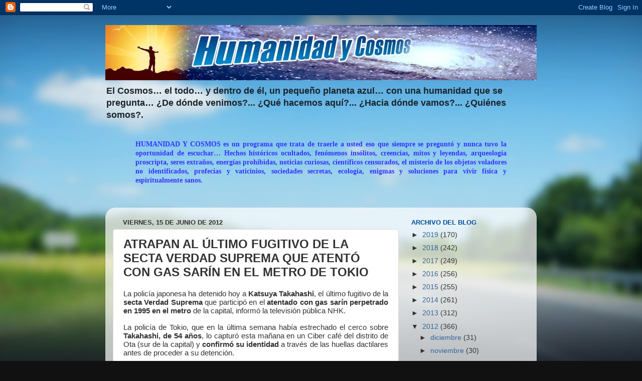

--- FILE ---
content_type: text/html; charset=UTF-8
request_url: https://programacontactoconlacreacion.blogspot.com/2012/06/atrapan-al-ultimo-fugitivo-de-la-secta.html
body_size: 27557
content:
<!DOCTYPE html>
<html class='v2' dir='ltr' lang='es'>
<head>
<link href='https://www.blogger.com/static/v1/widgets/335934321-css_bundle_v2.css' rel='stylesheet' type='text/css'/>
<meta content='width=1100' name='viewport'/>
<meta content='text/html; charset=UTF-8' http-equiv='Content-Type'/>
<meta content='blogger' name='generator'/>
<link href='https://programacontactoconlacreacion.blogspot.com/favicon.ico' rel='icon' type='image/x-icon'/>
<link href='http://programacontactoconlacreacion.blogspot.com/2012/06/atrapan-al-ultimo-fugitivo-de-la-secta.html' rel='canonical'/>
<link rel="alternate" type="application/atom+xml" title="HUMANIDAD Y COSMOS - Atom" href="https://programacontactoconlacreacion.blogspot.com/feeds/posts/default" />
<link rel="alternate" type="application/rss+xml" title="HUMANIDAD Y COSMOS - RSS" href="https://programacontactoconlacreacion.blogspot.com/feeds/posts/default?alt=rss" />
<link rel="service.post" type="application/atom+xml" title="HUMANIDAD Y COSMOS - Atom" href="https://www.blogger.com/feeds/1798879437541397931/posts/default" />

<link rel="alternate" type="application/atom+xml" title="HUMANIDAD Y COSMOS - Atom" href="https://programacontactoconlacreacion.blogspot.com/feeds/4741529144782277286/comments/default" />
<!--Can't find substitution for tag [blog.ieCssRetrofitLinks]-->
<link href='https://blogger.googleusercontent.com/img/b/R29vZ2xl/AVvXsEgKSBy6KeK8e3Qtrn4e528m3p10V5tHdztECF6Y_zfDs2tUoLpylIzrhxVNKzxa2wdf6dG2qsGl6OQ5j116n9XljjXEqQJEFdqkdzvZxqCeyCsS9LGsO-od8KMc2miR8XlXu2RKwox2TuID/s320/Katsuya+Takahashi+el+%C3%BAltimo+fugitivo+de+VERDAD+SUPREMA.jpg' rel='image_src'/>
<meta content='http://programacontactoconlacreacion.blogspot.com/2012/06/atrapan-al-ultimo-fugitivo-de-la-secta.html' property='og:url'/>
<meta content='ATRAPAN AL ÚLTIMO FUGITIVO DE LA SECTA VERDAD SUPREMA QUE ATENTÓ CON GAS SARÍN EN EL METRO DE TOKIO' property='og:title'/>
<meta content='ENIGMAS, MISTERIOS, OVNI, CRIATURAS, UFO, SECTAS, MICROONDAS, FLÚOR, CHEMTRAILS, PROFECÍAS, BIOGRAFÍAS, ECOLOGÍA, TESOROS, TRANSGÉNICOS' property='og:description'/>
<meta content='https://blogger.googleusercontent.com/img/b/R29vZ2xl/AVvXsEgKSBy6KeK8e3Qtrn4e528m3p10V5tHdztECF6Y_zfDs2tUoLpylIzrhxVNKzxa2wdf6dG2qsGl6OQ5j116n9XljjXEqQJEFdqkdzvZxqCeyCsS9LGsO-od8KMc2miR8XlXu2RKwox2TuID/w1200-h630-p-k-no-nu/Katsuya+Takahashi+el+%C3%BAltimo+fugitivo+de+VERDAD+SUPREMA.jpg' property='og:image'/>
<title>HUMANIDAD Y COSMOS: ATRAPAN AL ÚLTIMO FUGITIVO DE LA SECTA VERDAD SUPREMA QUE ATENTÓ CON GAS SARÍN EN EL METRO DE TOKIO</title>
<style id='page-skin-1' type='text/css'><!--
/*-----------------------------------------------
Blogger Template Style
Name:     Picture Window
Designer: Blogger
URL:      www.blogger.com
----------------------------------------------- */
/* Content
----------------------------------------------- */
body {
font: normal normal 15px Arial, Tahoma, Helvetica, FreeSans, sans-serif;
color: #333333;
background: #111111 url(//themes.googleusercontent.com/image?id=1OACCYOE0-eoTRTfsBuX1NMN9nz599ufI1Jh0CggPFA_sK80AGkIr8pLtYRpNUKPmwtEa) repeat-x fixed top center;
}
html body .region-inner {
min-width: 0;
max-width: 100%;
width: auto;
}
.content-outer {
font-size: 90%;
}
a:link {
text-decoration:none;
color: #336699;
}
a:visited {
text-decoration:none;
color: #6699cc;
}
a:hover {
text-decoration:underline;
color: #33aaff;
}
.content-outer {
background: transparent none repeat scroll top left;
-moz-border-radius: 0;
-webkit-border-radius: 0;
-goog-ms-border-radius: 0;
border-radius: 0;
-moz-box-shadow: 0 0 0 rgba(0, 0, 0, .15);
-webkit-box-shadow: 0 0 0 rgba(0, 0, 0, .15);
-goog-ms-box-shadow: 0 0 0 rgba(0, 0, 0, .15);
box-shadow: 0 0 0 rgba(0, 0, 0, .15);
margin: 20px auto;
}
.content-inner {
padding: 0;
}
/* Header
----------------------------------------------- */
.header-outer {
background: transparent none repeat-x scroll top left;
_background-image: none;
color: #1a222a;
-moz-border-radius: 0;
-webkit-border-radius: 0;
-goog-ms-border-radius: 0;
border-radius: 0;
}
.Header img, .Header #header-inner {
-moz-border-radius: 0;
-webkit-border-radius: 0;
-goog-ms-border-radius: 0;
border-radius: 0;
}
.header-inner .Header .titlewrapper,
.header-inner .Header .descriptionwrapper {
padding-left: 0;
padding-right: 0;
}
.Header h1 {
font: normal bold 50px Verdana, Geneva, sans-serif;
text-shadow: 1px 1px 3px rgba(0, 0, 0, 0.3);
}
.Header h1 a {
color: #1a222a;
}
.Header .description {
font-size: 130%;
}
/* Tabs
----------------------------------------------- */
.tabs-inner {
margin: .5em 20px 0;
padding: 0;
}
.tabs-inner .section {
margin: 0;
}
.tabs-inner .widget ul {
padding: 0;
background: transparent none repeat scroll bottom;
-moz-border-radius: 0;
-webkit-border-radius: 0;
-goog-ms-border-radius: 0;
border-radius: 0;
}
.tabs-inner .widget li {
border: none;
}
.tabs-inner .widget li a {
display: inline-block;
padding: .5em 1em;
margin-right: .25em;
color: #ff8832;
font: normal bold 15px Arial, Tahoma, Helvetica, FreeSans, sans-serif;
-moz-border-radius: 10px 10px 0 0;
-webkit-border-top-left-radius: 10px;
-webkit-border-top-right-radius: 10px;
-goog-ms-border-radius: 10px 10px 0 0;
border-radius: 10px 10px 0 0;
background: transparent url(https://resources.blogblog.com/blogblog/data/1kt/transparent/black50.png) repeat scroll top left;
border-right: 1px solid transparent;
}
.tabs-inner .widget li:first-child a {
padding-left: 1.25em;
-moz-border-radius-topleft: 10px;
-moz-border-radius-bottomleft: 0;
-webkit-border-top-left-radius: 10px;
-webkit-border-bottom-left-radius: 0;
-goog-ms-border-top-left-radius: 10px;
-goog-ms-border-bottom-left-radius: 0;
border-top-left-radius: 10px;
border-bottom-left-radius: 0;
}
.tabs-inner .widget li.selected a,
.tabs-inner .widget li a:hover {
position: relative;
z-index: 1;
background: transparent url(https://resources.blogblog.com/blogblog/data/1kt/transparent/white80.png) repeat scroll bottom;
color: #073763;
-moz-box-shadow: 0 0 3px rgba(0, 0, 0, .15);
-webkit-box-shadow: 0 0 3px rgba(0, 0, 0, .15);
-goog-ms-box-shadow: 0 0 3px rgba(0, 0, 0, .15);
box-shadow: 0 0 3px rgba(0, 0, 0, .15);
}
/* Headings
----------------------------------------------- */
h2 {
font: bold normal 13px Arial, Tahoma, Helvetica, FreeSans, sans-serif;
text-transform: uppercase;
color: #004c99;
margin: .5em 0;
}
/* Main
----------------------------------------------- */
.main-outer {
background: transparent url(https://resources.blogblog.com/blogblog/data/1kt/transparent/white80.png) repeat scroll top left;
-moz-border-radius: 20px 20px 0 0;
-webkit-border-top-left-radius: 20px;
-webkit-border-top-right-radius: 20px;
-webkit-border-bottom-left-radius: 0;
-webkit-border-bottom-right-radius: 0;
-goog-ms-border-radius: 20px 20px 0 0;
border-radius: 20px 20px 0 0;
-moz-box-shadow: 0 1px 3px rgba(0, 0, 0, .15);
-webkit-box-shadow: 0 1px 3px rgba(0, 0, 0, .15);
-goog-ms-box-shadow: 0 1px 3px rgba(0, 0, 0, .15);
box-shadow: 0 1px 3px rgba(0, 0, 0, .15);
}
.main-inner {
padding: 15px 20px 20px;
}
.main-inner .column-center-inner {
padding: 0 0;
}
.main-inner .column-left-inner {
padding-left: 0;
}
.main-inner .column-right-inner {
padding-right: 0;
}
/* Posts
----------------------------------------------- */
h3.post-title {
margin: 0;
font: normal bold 24px Arial, Tahoma, Helvetica, FreeSans, sans-serif;
}
.comments h4 {
margin: 1em 0 0;
font: normal bold 24px Arial, Tahoma, Helvetica, FreeSans, sans-serif;
}
.date-header span {
color: #333333;
}
.post-outer {
background-color: #ffffff;
border: solid 1px #dddddd;
-moz-border-radius: 5px;
-webkit-border-radius: 5px;
border-radius: 5px;
-goog-ms-border-radius: 5px;
padding: 15px 20px;
margin: 0 -20px 20px;
}
.post-body {
line-height: 1.4;
font-size: 110%;
position: relative;
}
.post-header {
margin: 0 0 1.5em;
color: #999999;
line-height: 1.6;
}
.post-footer {
margin: .5em 0 0;
color: #999999;
line-height: 1.6;
}
#blog-pager {
font-size: 140%
}
#comments .comment-author {
padding-top: 1.5em;
border-top: dashed 1px #ccc;
border-top: dashed 1px rgba(128, 128, 128, .5);
background-position: 0 1.5em;
}
#comments .comment-author:first-child {
padding-top: 0;
border-top: none;
}
.avatar-image-container {
margin: .2em 0 0;
}
/* Comments
----------------------------------------------- */
.comments .comments-content .icon.blog-author {
background-repeat: no-repeat;
background-image: url([data-uri]);
}
.comments .comments-content .loadmore a {
border-top: 1px solid #33aaff;
border-bottom: 1px solid #33aaff;
}
.comments .continue {
border-top: 2px solid #33aaff;
}
/* Widgets
----------------------------------------------- */
.widget ul, .widget #ArchiveList ul.flat {
padding: 0;
list-style: none;
}
.widget ul li, .widget #ArchiveList ul.flat li {
border-top: dashed 1px #ccc;
border-top: dashed 1px rgba(128, 128, 128, .5);
}
.widget ul li:first-child, .widget #ArchiveList ul.flat li:first-child {
border-top: none;
}
.widget .post-body ul {
list-style: disc;
}
.widget .post-body ul li {
border: none;
}
/* Footer
----------------------------------------------- */
.footer-outer {
color:#cccccc;
background: transparent url(https://resources.blogblog.com/blogblog/data/1kt/transparent/black50.png) repeat scroll top left;
-moz-border-radius: 0 0 20px 20px;
-webkit-border-top-left-radius: 0;
-webkit-border-top-right-radius: 0;
-webkit-border-bottom-left-radius: 20px;
-webkit-border-bottom-right-radius: 20px;
-goog-ms-border-radius: 0 0 20px 20px;
border-radius: 0 0 20px 20px;
-moz-box-shadow: 0 1px 3px rgba(0, 0, 0, .15);
-webkit-box-shadow: 0 1px 3px rgba(0, 0, 0, .15);
-goog-ms-box-shadow: 0 1px 3px rgba(0, 0, 0, .15);
box-shadow: 0 1px 3px rgba(0, 0, 0, .15);
}
.footer-inner {
padding: 10px 20px 20px;
}
.footer-outer a {
color: #99ccee;
}
.footer-outer a:visited {
color: #77aaee;
}
.footer-outer a:hover {
color: #33aaff;
}
.footer-outer .widget h2 {
color: #aaaaaa;
}
/* Mobile
----------------------------------------------- */
html body.mobile {
height: auto;
}
html body.mobile {
min-height: 480px;
background-size: 100% auto;
}
.mobile .body-fauxcolumn-outer {
background: transparent none repeat scroll top left;
}
html .mobile .mobile-date-outer, html .mobile .blog-pager {
border-bottom: none;
background: transparent url(https://resources.blogblog.com/blogblog/data/1kt/transparent/white80.png) repeat scroll top left;
margin-bottom: 10px;
}
.mobile .date-outer {
background: transparent url(https://resources.blogblog.com/blogblog/data/1kt/transparent/white80.png) repeat scroll top left;
}
.mobile .header-outer, .mobile .main-outer,
.mobile .post-outer, .mobile .footer-outer {
-moz-border-radius: 0;
-webkit-border-radius: 0;
-goog-ms-border-radius: 0;
border-radius: 0;
}
.mobile .content-outer,
.mobile .main-outer,
.mobile .post-outer {
background: inherit;
border: none;
}
.mobile .content-outer {
font-size: 100%;
}
.mobile-link-button {
background-color: #336699;
}
.mobile-link-button a:link, .mobile-link-button a:visited {
color: #ffffff;
}
.mobile-index-contents {
color: #333333;
}
.mobile .tabs-inner .PageList .widget-content {
background: transparent url(https://resources.blogblog.com/blogblog/data/1kt/transparent/white80.png) repeat scroll bottom;
color: #073763;
}
.mobile .tabs-inner .PageList .widget-content .pagelist-arrow {
border-left: 1px solid transparent;
}

--></style>
<style id='template-skin-1' type='text/css'><!--
body {
min-width: 860px;
}
.content-outer, .content-fauxcolumn-outer, .region-inner {
min-width: 860px;
max-width: 860px;
_width: 860px;
}
.main-inner .columns {
padding-left: 0px;
padding-right: 260px;
}
.main-inner .fauxcolumn-center-outer {
left: 0px;
right: 260px;
/* IE6 does not respect left and right together */
_width: expression(this.parentNode.offsetWidth -
parseInt("0px") -
parseInt("260px") + 'px');
}
.main-inner .fauxcolumn-left-outer {
width: 0px;
}
.main-inner .fauxcolumn-right-outer {
width: 260px;
}
.main-inner .column-left-outer {
width: 0px;
right: 100%;
margin-left: -0px;
}
.main-inner .column-right-outer {
width: 260px;
margin-right: -260px;
}
#layout {
min-width: 0;
}
#layout .content-outer {
min-width: 0;
width: 800px;
}
#layout .region-inner {
min-width: 0;
width: auto;
}
body#layout div.add_widget {
padding: 8px;
}
body#layout div.add_widget a {
margin-left: 32px;
}
--></style>
<style>
    body {background-image:url(\/\/themes.googleusercontent.com\/image?id=1OACCYOE0-eoTRTfsBuX1NMN9nz599ufI1Jh0CggPFA_sK80AGkIr8pLtYRpNUKPmwtEa);}
    
@media (max-width: 200px) { body {background-image:url(\/\/themes.googleusercontent.com\/image?id=1OACCYOE0-eoTRTfsBuX1NMN9nz599ufI1Jh0CggPFA_sK80AGkIr8pLtYRpNUKPmwtEa&options=w200);}}
@media (max-width: 400px) and (min-width: 201px) { body {background-image:url(\/\/themes.googleusercontent.com\/image?id=1OACCYOE0-eoTRTfsBuX1NMN9nz599ufI1Jh0CggPFA_sK80AGkIr8pLtYRpNUKPmwtEa&options=w400);}}
@media (max-width: 800px) and (min-width: 401px) { body {background-image:url(\/\/themes.googleusercontent.com\/image?id=1OACCYOE0-eoTRTfsBuX1NMN9nz599ufI1Jh0CggPFA_sK80AGkIr8pLtYRpNUKPmwtEa&options=w800);}}
@media (max-width: 1200px) and (min-width: 801px) { body {background-image:url(\/\/themes.googleusercontent.com\/image?id=1OACCYOE0-eoTRTfsBuX1NMN9nz599ufI1Jh0CggPFA_sK80AGkIr8pLtYRpNUKPmwtEa&options=w1200);}}
/* Last tag covers anything over one higher than the previous max-size cap. */
@media (min-width: 1201px) { body {background-image:url(\/\/themes.googleusercontent.com\/image?id=1OACCYOE0-eoTRTfsBuX1NMN9nz599ufI1Jh0CggPFA_sK80AGkIr8pLtYRpNUKPmwtEa&options=w1600);}}
  </style>
<link href='https://www.blogger.com/dyn-css/authorization.css?targetBlogID=1798879437541397931&amp;zx=3201e9fa-eddf-4353-b761-e20756c1b58d' media='none' onload='if(media!=&#39;all&#39;)media=&#39;all&#39;' rel='stylesheet'/><noscript><link href='https://www.blogger.com/dyn-css/authorization.css?targetBlogID=1798879437541397931&amp;zx=3201e9fa-eddf-4353-b761-e20756c1b58d' rel='stylesheet'/></noscript>
<meta name='google-adsense-platform-account' content='ca-host-pub-1556223355139109'/>
<meta name='google-adsense-platform-domain' content='blogspot.com'/>

</head>
<body class='loading variant-open'>
<div class='navbar section' id='navbar' name='Barra de navegación'><div class='widget Navbar' data-version='1' id='Navbar1'><script type="text/javascript">
    function setAttributeOnload(object, attribute, val) {
      if(window.addEventListener) {
        window.addEventListener('load',
          function(){ object[attribute] = val; }, false);
      } else {
        window.attachEvent('onload', function(){ object[attribute] = val; });
      }
    }
  </script>
<div id="navbar-iframe-container"></div>
<script type="text/javascript" src="https://apis.google.com/js/platform.js"></script>
<script type="text/javascript">
      gapi.load("gapi.iframes:gapi.iframes.style.bubble", function() {
        if (gapi.iframes && gapi.iframes.getContext) {
          gapi.iframes.getContext().openChild({
              url: 'https://www.blogger.com/navbar/1798879437541397931?po\x3d4741529144782277286\x26origin\x3dhttps://programacontactoconlacreacion.blogspot.com',
              where: document.getElementById("navbar-iframe-container"),
              id: "navbar-iframe"
          });
        }
      });
    </script><script type="text/javascript">
(function() {
var script = document.createElement('script');
script.type = 'text/javascript';
script.src = '//pagead2.googlesyndication.com/pagead/js/google_top_exp.js';
var head = document.getElementsByTagName('head')[0];
if (head) {
head.appendChild(script);
}})();
</script>
</div></div>
<div class='body-fauxcolumns'>
<div class='fauxcolumn-outer body-fauxcolumn-outer'>
<div class='cap-top'>
<div class='cap-left'></div>
<div class='cap-right'></div>
</div>
<div class='fauxborder-left'>
<div class='fauxborder-right'></div>
<div class='fauxcolumn-inner'>
</div>
</div>
<div class='cap-bottom'>
<div class='cap-left'></div>
<div class='cap-right'></div>
</div>
</div>
</div>
<div class='content'>
<div class='content-fauxcolumns'>
<div class='fauxcolumn-outer content-fauxcolumn-outer'>
<div class='cap-top'>
<div class='cap-left'></div>
<div class='cap-right'></div>
</div>
<div class='fauxborder-left'>
<div class='fauxborder-right'></div>
<div class='fauxcolumn-inner'>
</div>
</div>
<div class='cap-bottom'>
<div class='cap-left'></div>
<div class='cap-right'></div>
</div>
</div>
</div>
<div class='content-outer'>
<div class='content-cap-top cap-top'>
<div class='cap-left'></div>
<div class='cap-right'></div>
</div>
<div class='fauxborder-left content-fauxborder-left'>
<div class='fauxborder-right content-fauxborder-right'></div>
<div class='content-inner'>
<header>
<div class='header-outer'>
<div class='header-cap-top cap-top'>
<div class='cap-left'></div>
<div class='cap-right'></div>
</div>
<div class='fauxborder-left header-fauxborder-left'>
<div class='fauxborder-right header-fauxborder-right'></div>
<div class='region-inner header-inner'>
<div class='header section' id='header' name='Cabecera'><div class='widget Header' data-version='1' id='Header1'>
<div id='header-inner'>
<a href='https://programacontactoconlacreacion.blogspot.com/' style='display: block'>
<img alt='HUMANIDAD Y COSMOS' height='110px; ' id='Header1_headerimg' src='https://blogger.googleusercontent.com/img/b/R29vZ2xl/AVvXsEjBQgTT3M6cWTHjS_F13uK52coSernao0PdbLzu-tWA1LrXRpXtEAYDepqZ2ie72-nENvtfDODVdUS275k4UkKvY3X1PP2gURKRw16He-LS7yUYtv4rI_qp_JmDO0kmfMIfkQ3R-Cct8VM2/s1600/HUMANIDAD+Y+COSMOS+BANNER.jpg' style='display: block' width='907px; '/>
</a>
<div class='descriptionwrapper'>
<p class='description'><span><b>El Cosmos&#8230; el todo&#8230; y dentro de él, un pequeño planeta azul&#8230; con una humanidad que se pregunta&#8230; &#191;De dónde venimos?... &#191;Qué hacemos aquí?... &#191;Hacia dónde vamos?... &#191;Quiénes somos?.</b></span></p>
</div>
</div>
</div></div>
</div>
</div>
<div class='header-cap-bottom cap-bottom'>
<div class='cap-left'></div>
<div class='cap-right'></div>
</div>
</div>
</header>
<div class='tabs-outer'>
<div class='tabs-cap-top cap-top'>
<div class='cap-left'></div>
<div class='cap-right'></div>
</div>
<div class='fauxborder-left tabs-fauxborder-left'>
<div class='fauxborder-right tabs-fauxborder-right'></div>
<div class='region-inner tabs-inner'>
<div class='tabs section' id='crosscol' name='Multicolumnas'><div class='widget Text' data-version='1' id='Text1'>
<div class='widget-content'>
<p class="MsoNormal"   style="font-family: Georgia, serif; font-size: 100%; font-style: normal; font-variant-caps: normal; font-variant-ligatures: normal; font-weight: normal;font-family:&quot;;font-size:100%;"><span =""  style="color:red;"><b style="font-weight: normal;"><span  lang="ES"  style="line-height: 115%;font-family:&quot;;font-size:18.0pt;"></span></b></span></p><blockquote><p class="MsoNormal"   style="font-style: normal; font-variant-caps: normal; font-variant-ligatures: normal; font-weight: normal; text-align: justify;font-family:&quot;;font-size:100%;"><span style="font-family:Georgia, serif;color:#3333ff;"><b>HUMANIDAD Y COSMOS es un programa que trata de traerle a usted eso que siempre se preguntó y nunca tuvo la oportunidad de escuchar&#8230;  Hechos históricos ocultados, fenómenos insólitos, creencias, mitos y leyendas, arqueología proscripta, seres extraños, energías prohibidas, noticias curiosas, científicos censurados, el misterio de los objetos voladores no identificados, profecías y vaticinios, sociedades secretas, ecología, enigmas y soluciones para vivir física y espiritualmente sanos.</b></span></p><p class="MsoNormal" style="font-family: Georgia, serif; font-size: 100%; font-style: normal; font-variant-caps: normal; font-variant-ligatures: normal; font-weight: normal; text-align: justify;"><br /></p></blockquote><p class="MsoNormal" style="font-family: Georgia, serif; font-size: 100%; font-style: normal; font-variant-caps: normal; font-variant-ligatures: normal; font-weight: normal; text-align: justify;"><span  lang="ES"  style="line-height: 115%;font-family:&quot;;font-size:14.0pt;"><span =""  style="color:red;"><b></b></span><o:p></o:p></span></p>
</div>
<div class='clear'></div>
</div></div>
<div class='tabs no-items section' id='crosscol-overflow' name='Cross-Column 2'></div>
</div>
</div>
<div class='tabs-cap-bottom cap-bottom'>
<div class='cap-left'></div>
<div class='cap-right'></div>
</div>
</div>
<div class='main-outer'>
<div class='main-cap-top cap-top'>
<div class='cap-left'></div>
<div class='cap-right'></div>
</div>
<div class='fauxborder-left main-fauxborder-left'>
<div class='fauxborder-right main-fauxborder-right'></div>
<div class='region-inner main-inner'>
<div class='columns fauxcolumns'>
<div class='fauxcolumn-outer fauxcolumn-center-outer'>
<div class='cap-top'>
<div class='cap-left'></div>
<div class='cap-right'></div>
</div>
<div class='fauxborder-left'>
<div class='fauxborder-right'></div>
<div class='fauxcolumn-inner'>
</div>
</div>
<div class='cap-bottom'>
<div class='cap-left'></div>
<div class='cap-right'></div>
</div>
</div>
<div class='fauxcolumn-outer fauxcolumn-left-outer'>
<div class='cap-top'>
<div class='cap-left'></div>
<div class='cap-right'></div>
</div>
<div class='fauxborder-left'>
<div class='fauxborder-right'></div>
<div class='fauxcolumn-inner'>
</div>
</div>
<div class='cap-bottom'>
<div class='cap-left'></div>
<div class='cap-right'></div>
</div>
</div>
<div class='fauxcolumn-outer fauxcolumn-right-outer'>
<div class='cap-top'>
<div class='cap-left'></div>
<div class='cap-right'></div>
</div>
<div class='fauxborder-left'>
<div class='fauxborder-right'></div>
<div class='fauxcolumn-inner'>
</div>
</div>
<div class='cap-bottom'>
<div class='cap-left'></div>
<div class='cap-right'></div>
</div>
</div>
<!-- corrects IE6 width calculation -->
<div class='columns-inner'>
<div class='column-center-outer'>
<div class='column-center-inner'>
<div class='main section' id='main' name='Principal'><div class='widget Blog' data-version='1' id='Blog1'>
<div class='blog-posts hfeed'>

          <div class="date-outer">
        
<h2 class='date-header'><span>viernes, 15 de junio de 2012</span></h2>

          <div class="date-posts">
        
<div class='post-outer'>
<div class='post hentry uncustomized-post-template' itemprop='blogPost' itemscope='itemscope' itemtype='http://schema.org/BlogPosting'>
<meta content='https://blogger.googleusercontent.com/img/b/R29vZ2xl/AVvXsEgKSBy6KeK8e3Qtrn4e528m3p10V5tHdztECF6Y_zfDs2tUoLpylIzrhxVNKzxa2wdf6dG2qsGl6OQ5j116n9XljjXEqQJEFdqkdzvZxqCeyCsS9LGsO-od8KMc2miR8XlXu2RKwox2TuID/s320/Katsuya+Takahashi+el+%C3%BAltimo+fugitivo+de+VERDAD+SUPREMA.jpg' itemprop='image_url'/>
<meta content='1798879437541397931' itemprop='blogId'/>
<meta content='4741529144782277286' itemprop='postId'/>
<a name='4741529144782277286'></a>
<h3 class='post-title entry-title' itemprop='name'>
ATRAPAN AL ÚLTIMO FUGITIVO DE LA SECTA VERDAD SUPREMA QUE ATENTÓ CON GAS SARÍN EN EL METRO DE TOKIO
</h3>
<div class='post-header'>
<div class='post-header-line-1'></div>
</div>
<div class='post-body entry-content' id='post-body-4741529144782277286' itemprop='description articleBody'>
<div class="MsoNormal" style="line-height: normal; margin: 0cm 0cm 0pt; text-align: justify;"><span style="font-family: &quot;Verdana&quot;, &quot;sans-serif&quot;; mso-bidi-font-family: &quot;Times New Roman&quot;; mso-fareast-font-family: &quot;Times New Roman&quot;; mso-fareast-language: ES;"><span style="font-family: Verdana, sans-serif;">La policía japonesa ha detenido hoy a <b style="mso-bidi-font-weight: normal;">Katsuya Takahashi</b>, el último fugitivo de la <b style="mso-bidi-font-weight: normal;">secta Verdad Suprema</b> que participó en el <b>atentado con gas sarín perpetrado en 1995 en el metro</b> de la capital, informó la televisión pública NHK.</span></span></div><div class="MsoNormal" style="line-height: normal; margin: 0cm 0cm 0pt; text-align: justify;"><br />
</div><div class="MsoNormal" style="line-height: normal; margin: 0cm 0cm 0pt; text-align: justify;"><span style="font-family: &quot;Verdana&quot;, &quot;sans-serif&quot;; mso-bidi-font-family: &quot;Times New Roman&quot;; mso-fareast-font-family: &quot;Times New Roman&quot;; mso-fareast-language: ES;"><span style="font-family: Verdana, sans-serif;">La policía de Tokio, que en la última semana había estrechado el cerco sobre <b style="mso-bidi-font-weight: normal;">Takahashi, de 54 años</b>, lo capturó esta mañana en un Ciber café del distrito de Ota (sur de la capital) y <b>confirmó su identidad</b> a través de las huellas dactilares antes de proceder a su detención.</span></span></div><div class="MsoNormal" style="line-height: normal; margin: 0cm 0cm 0pt; text-align: justify;"><br />
</div><table cellpadding="0" cellspacing="0" class="tr-caption-container" style="float: right; margin-left: 1em; text-align: right;"><tbody>
<tr><td style="text-align: center;"><a href="https://blogger.googleusercontent.com/img/b/R29vZ2xl/AVvXsEgKSBy6KeK8e3Qtrn4e528m3p10V5tHdztECF6Y_zfDs2tUoLpylIzrhxVNKzxa2wdf6dG2qsGl6OQ5j116n9XljjXEqQJEFdqkdzvZxqCeyCsS9LGsO-od8KMc2miR8XlXu2RKwox2TuID/s1600/Katsuya+Takahashi+el+%C3%BAltimo+fugitivo+de+VERDAD+SUPREMA.jpg" imageanchor="1" style="clear: right; cssfloat: right; margin-bottom: 1em; margin-left: auto; margin-right: auto;"><img border="0" height="192" pca="true" src="https://blogger.googleusercontent.com/img/b/R29vZ2xl/AVvXsEgKSBy6KeK8e3Qtrn4e528m3p10V5tHdztECF6Y_zfDs2tUoLpylIzrhxVNKzxa2wdf6dG2qsGl6OQ5j116n9XljjXEqQJEFdqkdzvZxqCeyCsS9LGsO-od8KMc2miR8XlXu2RKwox2TuID/s320/Katsuya+Takahashi+el+%C3%BAltimo+fugitivo+de+VERDAD+SUPREMA.jpg" width="320" /></a></td></tr>
<tr><td class="tr-caption" style="text-align: center;"><span style="font-family: Verdana, sans-serif;">Katsuya Takahashi, el último fugitivo de</span><br />
<span style="font-family: Verdana, sans-serif;">la secta</span><span style="font-family: Verdana, sans-serif;">&nbsp;Verdad Suprema, </span><span style="font-family: Verdana, sans-serif;">detectado </span><br />
<span style="font-family: Verdana, sans-serif;">por una cámara de seguridad.</span></td></tr>
</tbody></table><div class="MsoNormal" style="line-height: normal; margin: 0cm 0cm 0pt; text-align: justify;"><span style="font-family: &quot;Verdana&quot;, &quot;sans-serif&quot;; mso-bidi-font-family: &quot;Times New Roman&quot;; mso-fareast-font-family: &quot;Times New Roman&quot;; mso-fareast-language: ES;"><span style="font-family: Verdana, sans-serif;">Takahashi, sobre el que pesaba una orden de búsqueda y captura <b style="mso-bidi-font-weight: normal;">desde hace 17 años</b>, fue identificado por un empleado del café como el último fugitivo que participó en el lanzamiento de gas sarín en varios vagones del metro de Tokio que <b style="mso-bidi-font-weight: normal;">costó la vida a 13 personas e intoxicó a más de 6.000.</b></span></span></div><div class="MsoNormal" style="line-height: normal; margin: 0cm 0cm 0pt; text-align: justify;"><br />
</div><div class="MsoNormal" style="line-height: normal; margin: 0cm 0cm 0pt; text-align: justify;"><span style="font-family: &quot;Verdana&quot;, &quot;sans-serif&quot;; mso-bidi-font-family: &quot;Times New Roman&quot;; mso-fareast-font-family: &quot;Times New Roman&quot;; mso-fareast-language: ES;"><span style="font-family: Verdana, sans-serif;">La detención de Takahashi se produce tan solo once días después de que la policía capturara a <b style="mso-bidi-font-weight: normal;">Naoko Kikuchi</b>, otra de las supuestas participantes en el atentado de Tokio, quien fue detenida en la casa en la que se escondía en Sagamihara, en la provincia de Kanagawa (centro).</span></span></div><div class="MsoNormal" style="line-height: normal; margin: 0cm 0cm 0pt; text-align: justify;"><br />
</div><div class="MsoNormal" style="line-height: normal; margin: 0cm 0cm 0pt; text-align: justify;"><span style="font-family: &quot;Verdana&quot;, &quot;sans-serif&quot;; mso-bidi-font-family: &quot;Times New Roman&quot;; mso-fareast-font-family: &quot;Times New Roman&quot;; mso-fareast-language: ES;"><span style="font-family: Verdana, sans-serif;">Tras la detención de Kikuchi, <b>Takahashi retiró grandes cantidades de dinero de una sucursal bancaria</b> en la que había abierto una cuenta con identidad falsa, lo que provocó que la policía iniciara esta semana una intensa operación de búsqueda ante el riesgo de que escapara de nuevo.</span></span></div><div class="MsoNormal" style="line-height: normal; margin: 0cm 0cm 0pt; text-align: justify;"><br />
</div><table cellpadding="0" cellspacing="0" class="tr-caption-container" style="float: left; margin-right: 1em; text-align: left;"><tbody>
<tr><td style="text-align: center;"><a href="https://blogger.googleusercontent.com/img/b/R29vZ2xl/AVvXsEhmIaKjEaKPlMgK52Pq48PkvclRIsvS5_vP3vlGJkt6mfqZX2hhte6V7UQe5mDI-M5b-_4lf4W133SjRfo82SOIsevC-92Yn68tuhyaYosBQFX359vnRti6jqJhzS_9VCoZsmK6a0z1pxD4/s1600/Wanted_Poster+Verdad+suprema+Hirata-Takahashi+y+Kikuchi.jpg" imageanchor="1" style="clear: left; cssfloat: left; margin-bottom: 1em; margin-left: auto; margin-right: auto;"><img border="0" height="270" pca="true" src="https://blogger.googleusercontent.com/img/b/R29vZ2xl/AVvXsEhmIaKjEaKPlMgK52Pq48PkvclRIsvS5_vP3vlGJkt6mfqZX2hhte6V7UQe5mDI-M5b-_4lf4W133SjRfo82SOIsevC-92Yn68tuhyaYosBQFX359vnRti6jqJhzS_9VCoZsmK6a0z1pxD4/s320/Wanted_Poster+Verdad+suprema+Hirata-Takahashi+y+Kikuchi.jpg" width="320" /></a></td></tr>
<tr><td class="tr-caption" style="text-align: center;"><span style="font-family: Verdana, sans-serif;">Hirata, Takahashi y Kikuchi eran buscados </span><br />
<span style="font-family: Verdana, sans-serif;">en todo Japón desde los atentados </span><br />
<span style="font-family: Verdana, sans-serif;">en marzo de 1995.</span></td></tr>
</tbody></table><div style="margin: 0cm 0cm 0pt; text-align: justify;"><span style="font-family: Verdana, sans-serif;"><b style="mso-bidi-font-weight: normal;"><span style="font-family: &quot;Verdana&quot;, &quot;sans-serif&quot;;">Makoto Hirata</span></b><span style="font-family: &quot;Verdana&quot;, &quot;sans-serif&quot;;">, uno de los perpetradores del atentado en el metro de Tokio el 20 de marzo de 1995, <b style="mso-bidi-font-weight: normal;">se entregó el 31 de diciembre de 2011 </b>en la comisaría del distrito de Marunochi. Aseguró que se entregó porque estaba cansado de huir y portaba una mochila con decenas de miles de yenes, según detalló la agencia local de noticias Kyodo.</span></span></div><div style="margin: 0cm 0cm 0pt; text-align: justify;"><br />
</div><div class="MsoNormal" style="line-height: normal; margin: 0cm 0cm 0pt; text-align: justify;"><span style="font-family: &quot;Verdana&quot;, &quot;sans-serif&quot;; mso-bidi-font-family: &quot;Times New Roman&quot;; mso-fareast-font-family: &quot;Times New Roman&quot;; mso-fareast-language: ES;"><span style="font-family: Verdana, sans-serif;">En los últimos quince años, <b>los tribunales japoneses han procesado a 189 miembros de la Verdad Suprema</b>, han emitido cinco condenas de cadena perpetua y han confirmado 13 penas de muerte, incluida la de <b style="mso-bidi-font-weight: normal;">su líder Shoko Asahara, de 57 años que aún permanece vivo.</b></span></span></div><div class="MsoNormal" style="line-height: normal; margin: 0cm 0cm 0pt; text-align: justify;"><br />
</div><div class="MsoNormal" style="line-height: normal; margin: 0cm 0cm 0pt; text-align: justify;"><b style="mso-bidi-font-weight: normal;"><span style="font-family: &quot;Verdana&quot;, &quot;sans-serif&quot;; mso-bidi-font-family: &quot;Times New Roman&quot;; mso-fareast-font-family: &quot;Times New Roman&quot;; mso-fareast-language: ES;"><span style="font-family: Verdana, sans-serif;">El origen de la secta</span></span></b></div><div class="MsoNormal" style="line-height: normal; margin: 0cm 0cm 0pt; text-align: justify;"><span style="font-family: Verdana, sans-serif;"><span style="font-family: &quot;Verdana&quot;, &quot;sans-serif&quot;; mso-bidi-font-family: &quot;Times New Roman&quot;; mso-fareast-font-family: &quot;Times New Roman&quot;; mso-fareast-language: ES;">La secta Verdad Suprema (en japonés </span><b><span style="font-family: &quot;Verdana&quot;, &quot;sans-serif&quot;;">Aum Shinrikyō),</span></b><span style="font-family: &quot;Verdana&quot;, &quot;sans-serif&quot;;"> </span><span style="font-family: &quot;Verdana&quot;, &quot;sans-serif&quot;; mso-bidi-font-family: &quot;Times New Roman&quot;; mso-fareast-font-family: &quot;Times New Roman&quot;; mso-fareast-language: ES;">se gestó en 1984, cuando <b style="mso-bidi-font-weight: normal;">Asahara, cuyo nombre real es Chizuo Matsumoto, nacido el 2 de marzo de 1955 (el séptimo hijo), abrió un pequeño seminario de yoga en el barrio tokiota de Shibuya.</b></span></span></div><div class="MsoNormal" style="line-height: normal; margin: 0cm 0cm 0pt; text-align: justify;"><br />
</div><div style="margin: 0cm 0cm 0pt; text-align: justify;"><span style="font-family: Verdana, sans-serif;"><b style="mso-bidi-font-weight: normal;"><span style="font-family: &quot;Verdana&quot;, &quot;sans-serif&quot;;">Previamente, Asahara había pertenecido a la secta Agonshu, </span></b><span style="font-family: &quot;Verdana&quot;, &quot;sans-serif&quot;;">(presente en Europa y calificada como secta destructiva). Una de las prácticas más curiosas de este grupo es la de los 1000 días consecutivos de ofrendas. A aquellos que ofrecen dinero diariamente durante este periodo se les promete la &#8220;iluminación&#8221;. <strong>Cuando abandona a Agonshu comienza a enseñar yoga en su apartamento en el distrito de Shibuya.</strong></span></span></div><div style="margin: 0cm 0cm 0pt; text-align: justify;"><br />
</div><table cellpadding="0" cellspacing="0" class="tr-caption-container" style="float: right; margin-left: 1em; text-align: right;"><tbody>
<tr><td style="text-align: center;"><a href="https://blogger.googleusercontent.com/img/b/R29vZ2xl/AVvXsEisKYal_g0Vy0vd_WMYeYxemhFF0UTN9Yn1VdsnUMGxS0GRicUDvjes-8jyiM82lKrU5J124FBHyGetA66lLcL5sa1a0QDNCBu1QsEAbl8In9BXJs4562Pa_rN8X3OGrW-IXejq42qLrPro/s1600/Shoko+asahara+fundador+de+la+secta.jpg" imageanchor="1" style="clear: right; cssfloat: right; margin-bottom: 1em; margin-left: auto; margin-right: auto;"><img border="0" pca="true" src="https://blogger.googleusercontent.com/img/b/R29vZ2xl/AVvXsEisKYal_g0Vy0vd_WMYeYxemhFF0UTN9Yn1VdsnUMGxS0GRicUDvjes-8jyiM82lKrU5J124FBHyGetA66lLcL5sa1a0QDNCBu1QsEAbl8In9BXJs4562Pa_rN8X3OGrW-IXejq42qLrPro/s1600/Shoko+asahara+fundador+de+la+secta.jpg" /></a></td></tr>
<tr><td class="tr-caption" style="text-align: center;"><span style="font-family: Verdana, sans-serif;">Shoko Asahara, en 1987 tras</span><br />
<span style="font-family: Verdana, sans-serif;">bautizar a la secta</span><span style="font-family: Verdana, sans-serif;">&nbsp;con el </span><br />
<span style="font-family: Verdana, sans-serif;">nombre de Verdad Suprema.</span></td></tr>
</tbody></table><div style="margin: 0cm 0cm 0pt; text-align: justify;"><span style="font-family: &quot;Verdana&quot;, &quot;sans-serif&quot;;"><span style="font-family: Verdana, sans-serif;">En 1987, después de volver de la India en donde afirma haber alcanzado su objetivo final: la &#8220;iluminación&#8221; <b style="mso-bidi-font-weight: normal;">Shoko consigue seguidores y discípulos en forma exponencial</b>, cambia oficialmente su nombre y comienza el registro del grupo <strong>Aum</strong> <b>Shinrikyō</b>. Las autoridades se muestran inicialmente reacias a concederles el status de organización religiosa y congela el proceso de registro. El grupo no es reconocido legalmente hasta que se resuelve su apelación, en 1989. La orden monástica se establece, mientras que nuevos seguidores siguen uniéndose.</span></span></div><div style="margin: 0cm 0cm 0pt; text-align: justify;"><br />
</div><div style="margin: 0cm 0cm 0pt; text-align: justify;"><span style="font-family: &quot;Verdana&quot;, &quot;sans-serif&quot;;"><span style="font-family: Verdana, sans-serif;">El culto <strong>tenía especial interés en llegar a la población estudiantil</strong>, siendo uno de los vehículos de enganche más habitual sesiones de lectura de obras tanto religiosas como seculares o profanas.</span></span></div><div style="margin: 0cm 0cm 0pt; text-align: justify;"><br />
</div><div style="margin: 0cm 0cm 0pt; text-align: justify;"><span style="font-family: &quot;Verdana&quot;, &quot;sans-serif&quot;;"><span style="font-family: Verdana, sans-serif;">Una parte muy importante de los creyentes <strong>tenían titulaciones superiores en universidades y trabajos con cierta responsabilidad. La vida monástica en Aum les obligaba a salir totalmente de estas situaciones, dejar a sus familias o integrarlas en Aum; y abandonar toda actividad anterior dentro de la sociedad.</strong></span></span></div><div style="margin: 0cm 0cm 0pt; text-align: justify;"><br />
</div><div style="margin: 0cm 0cm 0pt; text-align: justify;"><span style="font-family: &quot;Verdana&quot;, &quot;sans-serif&quot;;"><span style="font-family: Verdana, sans-serif;">Los objetivos principales para captación, como otras sectas, eran aquellas personas que <span style="mso-bidi-font-style: italic;">tuvieran dudas sobre su existencia</span>. <strong>Asahara era el portador de la "Verdad Absoluta", y podía revelarla a los miembros.</strong> Sus libros eran lectura ineludible para el creyente de Aum.</span></span></div><div style="margin: 0cm 0cm 0pt; text-align: justify;"><br />
</div><table cellpadding="0" cellspacing="0" class="tr-caption-container" style="float: left; margin-right: 1em; text-align: left;"><tbody>
<tr><td style="text-align: center;"><a href="https://blogger.googleusercontent.com/img/b/R29vZ2xl/AVvXsEgg7QhvvTuxtB8ei9pKddCuCoMrJ6fhXZKN2tD29NYi7CVoe7yspLVGQNdNhDnvr5Y2zRXZBHEjwaHvp3fNPn_3-hsM5folTBdLwom9jIx1QfSWjn2L6NaaMEi6_F47G0zWdg9LK3N8pwfj/s1600/Shoko_ashara2.jpg" imageanchor="1" style="clear: left; cssfloat: left; margin-bottom: 1em; margin-left: auto; margin-right: auto;"><img border="0" pca="true" src="https://blogger.googleusercontent.com/img/b/R29vZ2xl/AVvXsEgg7QhvvTuxtB8ei9pKddCuCoMrJ6fhXZKN2tD29NYi7CVoe7yspLVGQNdNhDnvr5Y2zRXZBHEjwaHvp3fNPn_3-hsM5folTBdLwom9jIx1QfSWjn2L6NaaMEi6_F47G0zWdg9LK3N8pwfj/s1600/Shoko_ashara2.jpg" /></a></td></tr>
<tr><td class="tr-caption" style="text-align: center;"><span style="font-family: Verdana, sans-serif;">Asahara logró captar a </span><br />
<span style="font-family: Verdana, sans-serif;">mucha gente</span><span style="font-family: Verdana, sans-serif;">&nbsp;con </span><br />
<span style="font-family: Verdana, sans-serif;">títulos universitarios.</span></td></tr>
</tbody></table><div style="margin: 0cm 0cm 0pt; text-align: justify;"><span style="font-family: &quot;Verdana&quot;, &quot;sans-serif&quot;;"><span style="font-family: Verdana, sans-serif;">El movimiento recibió el status oficial de religión del gobierno japonés en 1989. Y creció de forma muy rápida entre las clases medias de las principales ciudades japonesas. Se calcula que <b style="mso-bidi-font-weight: normal;">en el año 1995 eran 9.000 miembros en Japón, y que tenía hasta 40.000 seguidores en países como Sri Lanka, Alemania, Rusia&nbsp;o Estados Unidos.</b></span></span></div><div style="margin: 0cm 0cm 0pt; text-align: justify;"><br />
</div><div class="MsoNormal" style="line-height: normal; margin: 0cm 0cm 0pt; text-align: justify;"><span style="font-family: Verdana, sans-serif;"><span style="font-family: &quot;Verdana&quot;, &quot;sans-serif&quot;; mso-bidi-font-family: &quot;Times New Roman&quot;; mso-bidi-font-weight: bold; mso-fareast-font-family: &quot;Times New Roman&quot;; mso-fareast-language: ES;">Asahara logró captar a<b> muchos miembros de la elite universitaria japonesa</b></span><span style="font-family: &quot;Verdana&quot;, &quot;sans-serif&quot;; mso-bidi-font-family: &quot;Times New Roman&quot;; mso-fareast-font-family: &quot;Times New Roman&quot;; mso-fareast-language: ES;"> entre la que se expandió, lo que impulsó el crecimiento de la secta hasta transformarla en <strong>una poderosa organización dividida en "ministerios", con capacidad para producir agentes químicos y armas ligeras, y que incluso llegó a adquirir un helicóptero militar ruso.</strong></span></span></div><div class="MsoNormal" style="line-height: normal; margin: 0cm 0cm 0pt; text-align: justify;"><br />
</div><div style="margin: 0cm 0cm 0pt; text-align: justify;"><span style="font-family: Verdana, sans-serif;"><b style="mso-bidi-font-weight: normal;"><span style="font-family: &quot;Verdana&quot;, &quot;sans-serif&quot;;">Asahara dentro de Aum tenía carácter semi-divino, y la exaltación de su figura era continua.</span></b><span style="font-family: &quot;Verdana&quot;, &quot;sans-serif&quot;;"> De modo que estaba presente bien en imágenes (aceptadas dentro de la liturgia de Aum) o de citas.</span></span></div><div style="margin: 0cm 0cm 0pt; text-align: justify;"><br />
</div><div style="margin: 0cm 0cm 0pt; text-align: justify;"><b style="mso-bidi-font-weight: normal;"><span style="font-family: &quot;Verdana&quot;, &quot;sans-serif&quot;;"><span style="font-family: Verdana, sans-serif;">Los ataques terroristas de la secta</span></span></b></div><div style="margin: 0cm 0cm 0pt; text-align: justify;"><span style="font-family: &quot;Verdana&quot;, &quot;sans-serif&quot;;"><span style="font-family: Verdana, sans-serif;">Previamente al ataque en los trenes, la secta hizo otros atentados los que <strong>se descubrieron luego de la detención de los sospechosos</strong> al ataque de los cinco trenes.</span></span></div><div style="margin: 0cm 0cm 0pt; text-align: justify;"><br />
</div><div style="margin: 0cm 0cm 0pt; text-align: justify;"><span style="font-family: &quot;Verdana&quot;, &quot;sans-serif&quot;;"><span style="font-family: Verdana, sans-serif;">Poco antes de ser elevada a religión, la secta fue bastante investigada, e incluso <b style="mso-bidi-font-weight: normal;">denunciada por Tsutsumi Sakamoto</b>, un fiscal especialista en secta destructivas. El 4 de noviembre de 1989, varios miembros de la secta irrumpieron en su casa, y <strong>le mataron de un martillazo en la cabeza. Inyectaron veneno a su mujer y a su hijo de 14 meses también.</strong> Sakamoto falleció en el acto, al igual que su hijo; sin embargo su mujer no, y fue finalmente estrangulada. Se llevaron los cuerpos de la casa y no aparecieron hasta que finalmente los autores confesaron donde se hallaban al ser detenidos.</span></span></div><div style="margin: 0cm 0cm 0pt; text-align: justify;"><br />
</div><div style="border-bottom: medium none; border-left: medium none; border-right: medium none; border-top: medium none; margin: 0cm 0cm 0pt; text-align: justify;"><span style="font-family: &quot;Verdana&quot;, &quot;sans-serif&quot;;"><span style="font-family: Verdana, sans-serif;">Aum Shinrikyo comenzó sus ataques el 27 de junio de 1994 en </span><a href="http://es.wikipedia.org/w/index.php?title=Matsumoto,_Nagano&amp;action=edit&amp;redlink=1" title="Matsumoto, Nagano (aún no redactado)"><span style="color: windowtext;"><span style="font-family: Verdana, sans-serif;">Matsumoto</span></span></a><span style="font-family: Verdana, sans-serif;">, Japón. Con la ayuda de <b style="mso-bidi-font-weight: normal;">un camión frigorífico convertido, varios miembros de la secta lanzaron una nube de gas sarín que flotó cerca de las casas de los jueces que estaban supervisando una demanda sobre un conflicto de bienes raíces que iba en contra del culto. Desde este atentado, 500 personas resultaron heridas y ocho murieron.</b></span></span></div><div style="border-bottom: medium none; border-left: medium none; border-right: medium none; border-top: medium none; margin: 0cm 0cm 0pt; text-align: justify;"><br />
</div><div style="border-bottom: medium none; border-left: medium none; border-right: medium none; border-top: medium none; margin: 0cm 0cm 0pt; text-align: justify;"><a href="https://blogger.googleusercontent.com/img/b/R29vZ2xl/AVvXsEgVFyuHByODdDO354iecJyvvM2bCpc3ApDn01hMagFP8MZX8tnz1hFTYnaT_OC498tiu7SludfCWTYlR7azMQJJ_IATG3z7QOXJV847T18_qcupJZPJRcvvOWhgHTSz0-nQu0AXgOxbc44F/s1600/Muertos+y+afectados+por+el+sar%C3%ADn+en+la+estaci%C3%B3n+Tsukiji+de+Tokio..jpg" imageanchor="1" style="clear: right; cssfloat: right; float: right; margin-bottom: 1em; margin-left: 1em;"><img border="0" height="283" pca="true" src="https://blogger.googleusercontent.com/img/b/R29vZ2xl/AVvXsEgVFyuHByODdDO354iecJyvvM2bCpc3ApDn01hMagFP8MZX8tnz1hFTYnaT_OC498tiu7SludfCWTYlR7azMQJJ_IATG3z7QOXJV847T18_qcupJZPJRcvvOWhgHTSz0-nQu0AXgOxbc44F/s320/Muertos+y+afectados+por+el+sar%C3%ADn+en+la+estaci%C3%B3n+Tsukiji+de+Tokio..jpg" width="320" /></a><span style="font-family: &quot;Verdana&quot;, &quot;sans-serif&quot;;"><span style="font-family: Verdana, sans-serif;"><b style="mso-bidi-font-weight: normal;"></b></span></span></div><div style="margin: 0cm 0cm 0pt; text-align: justify;"><span style="font-family: &quot;Verdana&quot;, &quot;sans-serif&quot;;"><span style="font-family: Verdana, sans-serif;">En la mañana del 20 de marzo de 1995, cinco discípulos de la secta colocaron bolsas plásticas llenas de <b style="mso-bidi-font-weight: normal;"><a href="http://es.wikipedia.org/wiki/Gas_sar%C3%ADn" title="Gas sarín"><span style="color: windowtext;">gas sarín</span></a></b> en estado líquido en <b style="mso-bidi-font-weight: normal;">vagones de cinco trenes del metro de Tokio</b>, y las perforaron con la punta de un paraguas justo antes de abandonarlos. El ataque se dirigió contra trenes que hacían el trayecto entre </span><a href="http://es.wikipedia.org/w/index.php?title=Kasumigaseki&amp;action=edit&amp;redlink=1" title="Kasumigaseki (aún no redactado)"><span style="color: windowtext;"><span style="font-family: Verdana, sans-serif;">Kasumigaseki</span></span></a><span style="font-family: Verdana, sans-serif;"> y </span><a href="http://es.wikipedia.org/w/index.php?title=Nagatach%C5%8D,_Tokyo&amp;action=edit&amp;redlink=1" title="Nagatachō, Tokyo (aún no redactado)"><span style="color: windowtext;"><span style="font-family: Verdana, sans-serif;">Nagatachō</span></span></a><span style="font-family: Verdana, sans-serif;">, sedes del Gobierno de Japón. Como resultado de este atentado <b style="mso-bidi-font-weight: normal;">murieron trece personas, y más de 6000 resultaron intoxicadas</b> y afectadas de diversas formas. Diez hombres fueron los responsables de llevar a cabo los ataques, cinco liberaron el sarín, mientras que los otros cinco sirvieron como conductores para la huida. <strong>Cada perpetrador llevaba dos paquetes de sarín en total aproximadamente 900 mililitros de sarín, excepto Yasuo Hayashi, quien llevaba tres paquetes.</strong> Aum originalmente planeo difundir el sarín como un aerosol pero no siguió adelante con esa idea. Una sola gota de sarín del tamaño de una cabeza de alfiler puede matar a un adulto.</span></span></div><div style="margin: 0cm 0cm 0pt; text-align: justify;"><br />
</div><table cellpadding="0" cellspacing="0" class="tr-caption-container" style="float: left; margin-right: 1em; text-align: left;"><tbody>
<tr><td style="text-align: center;"><a href="https://blogger.googleusercontent.com/img/b/R29vZ2xl/AVvXsEhXAdN0oC0cBnOArapgtO5QxCqRhiEGqnbjFs6pSgIEoOGZPfCxogRKggnXPR-Dke8FkRxkgRAmhf-hhKwaqmgbv08ZZIblMZDKN0kRNQTXHVABIc4pQ35bLDxPuCeDy70Y7s2XrHvGyF7j/s1600/13+personas+murieron+y+m%C3%A1s+de+6000+se+intoxicaron..jpg" imageanchor="1" style="clear: left; cssfloat: left; margin-bottom: 1em; margin-left: auto; margin-right: auto;"><img border="0" height="212" pca="true" src="https://blogger.googleusercontent.com/img/b/R29vZ2xl/AVvXsEhXAdN0oC0cBnOArapgtO5QxCqRhiEGqnbjFs6pSgIEoOGZPfCxogRKggnXPR-Dke8FkRxkgRAmhf-hhKwaqmgbv08ZZIblMZDKN0kRNQTXHVABIc4pQ35bLDxPuCeDy70Y7s2XrHvGyF7j/s320/13+personas+murieron+y+m%C3%A1s+de+6000+se+intoxicaron..jpg" width="320" /></a></td></tr>
<tr><td class="tr-caption" style="text-align: center;"><span style="font-family: Verdana, sans-serif;">Trece personas murieron por el gas y </span><br />
<span style="font-family: Verdana, sans-serif;">más </span><span style="font-family: Verdana, sans-serif;">de 6 mil resultaron intoxicadas.</span></td></tr>
</tbody></table><div style="margin: 0cm 0cm 0pt; text-align: justify;"><span style="font-family: &quot;Verdana&quot;, &quot;sans-serif&quot;;"><span style="font-family: Verdana, sans-serif;"><strong>La razón del atentado era acelerar el fin del mundo e infundir temor a los opositores a la secta.</strong></span></span></div><div style="margin: 0cm 0cm 0pt; text-align: justify;"><br />
</div><div style="margin: 0cm 0cm 0pt; text-align: justify;"><span style="font-family: &quot;Verdana&quot;, &quot;sans-serif&quot;;"><span style="font-family: Verdana, sans-serif;">Tras los primeros indicios, algunas autoridades sospechan de Corea del Norte, pero después las autoridades acusan a Aum Shinrikyo de ser cómplices o autores del atentado, así como de una serie de incidentes de menor escala. <b style="mso-bidi-font-weight: normal;">Decenas de discípulos son detenidos y las 25 sedes de Aum en Japón son registradas.</b> En una de las sedes, se encuentra <strong>un helicóptero ruso, con el que tal vez se pretendía llevar a cabo un atentado a mayor escala, quizá rociando la capital con algún agente químico o biológico. La policía japonesa descubre también, en la parte posterior del complejo principal de Aum un sofisticado laboratorio de armas químicas que era capaz de producir miles de kilogramos al año del veneno.</strong> El juzgado ordena la detención de <b style="mso-bidi-font-weight: normal;">Shoko Asahara</b> y la policía lo encuentra meditando en una pequeña habitación incomunicada de un edificio propiedad de Aum.</span></span></div><div style="margin: 0cm 0cm 0pt; text-align: justify;"><br />
</div><table cellpadding="0" cellspacing="0" class="tr-caption-container" style="float: right; margin-left: 1em; text-align: right;"><tbody>
<tr><td style="text-align: center;"><a href="https://blogger.googleusercontent.com/img/b/R29vZ2xl/AVvXsEhMNOTZoVMiZwf11XfSGLr6qrzaoi8o4F2iCh_8pYRLdbwDoYLZpNwJE2rPJUS28oUT_yM6q-RtRqFmFJxdLLp0p5DCqa-e_ofa_s9u6wJpPtT7U2W2bfj0XaX4UQIrbinYoTa3JeEv_Vrl/s1600/6000+Intoxicados+gas+sar%C3%ADn.jpg" imageanchor="1" style="clear: right; cssfloat: right; margin-bottom: 1em; margin-left: auto; margin-right: auto;"><img border="0" height="234" pca="true" src="https://blogger.googleusercontent.com/img/b/R29vZ2xl/AVvXsEhMNOTZoVMiZwf11XfSGLr6qrzaoi8o4F2iCh_8pYRLdbwDoYLZpNwJE2rPJUS28oUT_yM6q-RtRqFmFJxdLLp0p5DCqa-e_ofa_s9u6wJpPtT7U2W2bfj0XaX4UQIrbinYoTa3JeEv_Vrl/s320/6000+Intoxicados+gas+sar%C3%ADn.jpg" width="320" /></a></td></tr>
<tr><td class="tr-caption" style="text-align: center;"><span style="font-family: Verdana, sans-serif;">Como consecuencia de los atentados, </span><span style="font-family: Verdana, sans-serif;">la </span><br />
<span style="font-family: Verdana, sans-serif;">secta fue descabezada con 189 acusados.</span></td></tr>
</tbody></table><div class="MsoNormal" style="line-height: normal; margin: 0cm 0cm 0pt; text-align: justify;"><span style="font-family: Verdana, sans-serif;"><span lang="ES-PR" style="font-family: &quot;Verdana&quot;, &quot;sans-serif&quot;; mso-ansi-language: ES-PR; mso-bidi-font-family: Arial; mso-fareast-font-family: &quot;Times New Roman&quot;; mso-fareast-language: ES;">Diez días más tarde, el 30 de marzo de 1995, <strong>el jefe de la Policía es herido de bala por seguidores de Shoko Asahara, y, el 23 de abril del mismo año, el Ministro de Ciencia de Tokio es acuchillado por un fanático del culto frente a las cámaras de TV.</strong> Seis semanas más tarde, los mismos adeptos efectuaron otro atentado terrorista de grandes proporciones en otra estación de metro. Afortunadamente, el mecanismo de la bomba falló y pudo desactivarse. De no haber sido por este fallo técnico, hubieran muerto cerca de 20.000 personas. En marzo de 1996, las autoridades detienen a <b style="mso-bidi-font-weight: normal;">un grupo de adeptos que se dirigían en &#8220;misión a Zaire&#8221; para obtener muestras del virus de Ébola y usarlo como arma biológica contra sus detractores. </b></span></span></div><div class="MsoNormal" style="line-height: normal; margin: 0cm 0cm 0pt; text-align: justify;"><br />
</div><table cellpadding="0" cellspacing="0" class="tr-caption-container" style="float: left; margin-right: 1em; text-align: left;"><tbody>
<tr><td style="text-align: center;"><a href="https://blogger.googleusercontent.com/img/b/R29vZ2xl/AVvXsEjFwKYEEt0y9fYRCF_ndGrLuppipaSVkM-zwFqopoBGZKgedAwZKGClJK4wD_KZZhFeZHBlsiIYz4lp5TYj1HsF2ITE_9jb5GDe2_xHO8DX12Szt5C_e5S4oSXIKLm_LMkOFjdz4Dke3giv/s1600/shoko+asahara.jpg" imageanchor="1" style="clear: left; cssfloat: left; margin-bottom: 1em; margin-left: auto; margin-right: auto;"><img border="0" pca="true" src="https://blogger.googleusercontent.com/img/b/R29vZ2xl/AVvXsEjFwKYEEt0y9fYRCF_ndGrLuppipaSVkM-zwFqopoBGZKgedAwZKGClJK4wD_KZZhFeZHBlsiIYz4lp5TYj1HsF2ITE_9jb5GDe2_xHO8DX12Szt5C_e5S4oSXIKLm_LMkOFjdz4Dke3giv/s1600/shoko+asahara.jpg" /></a></td></tr>
<tr><td class="tr-caption" style="text-align: center;"><span style="font-family: Verdana, sans-serif;">Shoko Asahara, que era venerado </span><br />
<span style="font-family: Verdana, sans-serif;">como </span><span style="font-family: Verdana, sans-serif;">un semidiós</span><span style="font-family: Verdana, sans-serif;">&nbsp;por sus </span><span style="font-family: Verdana, sans-serif;">más </span><br />
<span style="font-family: Verdana, sans-serif;">de 40 mil seguidores en todo el </span><br />
<span style="font-family: Verdana, sans-serif;">mundo</span><span style="font-family: Verdana, sans-serif;">&nbsp;fue condenado a la horca.</span></td></tr>
</tbody></table><div style="margin: 0cm 0cm 0pt; text-align: justify;"><span style="font-family: &quot;Verdana&quot;, &quot;sans-serif&quot;;"><span style="font-family: Verdana, sans-serif;">Como consecuencia de los atentados la organización fue descabezada. Muchas de sus sedes fueron desmanteladas, y se encontraron con el rechazo absoluto por parte de la población japonesa. Fueron procesados por la ley anti-subversiva, aunque finalmente la organización no fue prohibida. Durante los juicios a los miembros de la secta <b style="mso-bidi-font-weight: normal;">de 189 acusados 12 fueron condenados a muerte, pero hasta el 2012 aún no se ha ejecutado a ninguno. </b></span></span></div><div style="margin: 0cm 0cm 0pt; text-align: justify;"><br />
</div><div style="margin: 0cm 0cm 0pt; text-align: justify;"><span style="font-family: &quot;Verdana&quot;, &quot;sans-serif&quot;;"><span style="font-family: Verdana, sans-serif;"><strong>Shoko Asahara, sentenciado a muerte en la horca en 27 de febrero de 2004, continúa en junio de 2012 esperando su ejecución por el asesinato de 27 personas</strong>, incluyendo los fallecidos en el atentado del metro. Está aislado en una prisión de máxima seguridad.</span></span></div><div style="margin: 0cm 0cm 0pt; text-align: justify;"><br />
</div><div style="margin: 0cm 0cm 0pt; text-align: justify;"><span style="font-family: &quot;Verdana&quot;, &quot;sans-serif&quot;;"><span style="font-family: Verdana, sans-serif;">Tras el abandono del liderazgo por Asahara durante el juicio, se trasladó el liderazgo del culto a sus dos hijos varones, los <b style="mso-bidi-font-weight: normal;">Rimpochi </b>(a pesar de que las mayores eran las hermanas).</span></span></div><div style="margin: 0cm 0cm 0pt; text-align: justify;"><br />
</div><table cellpadding="0" cellspacing="0" class="tr-caption-container" style="float: right; margin-left: 1em; text-align: right;"><tbody>
<tr><td style="text-align: center;"><a href="https://blogger.googleusercontent.com/img/b/R29vZ2xl/AVvXsEjvM4KItI45_rtueuRQ9PDbhPnSmtWky-emurrbGbvreQ4RjX2xLHEuVI6q0br1V9UKRQEsTMv469M03sLcKrJV0-jESofeeMXb7vkPLZEk0UIAeNCKY4LwAAEWYzhT3u4MpxiJeK2TtJ1r/s1600/Shoko+Asahara+en+2004.jpg" imageanchor="1" style="clear: right; cssfloat: right; margin-bottom: 1em; margin-left: auto; margin-right: auto;"><img border="0" height="291" pca="true" src="https://blogger.googleusercontent.com/img/b/R29vZ2xl/AVvXsEjvM4KItI45_rtueuRQ9PDbhPnSmtWky-emurrbGbvreQ4RjX2xLHEuVI6q0br1V9UKRQEsTMv469M03sLcKrJV0-jESofeeMXb7vkPLZEk0UIAeNCKY4LwAAEWYzhT3u4MpxiJeK2TtJ1r/s320/Shoko+Asahara+en+2004.jpg" width="320" /></a></td></tr>
<tr><td class="tr-caption" style="text-align: center;"><span style="font-family: Verdana, sans-serif;">Foto de Asahara en 2004, hasta este </span><br />
<span style="font-family: Verdana, sans-serif;">momento </span><span style="font-family: Verdana, sans-serif;">aún no han sido ejecutados</span><br />
<span style="font-family: Verdana, sans-serif;">ni él ni sus doce cómplices.</span></td></tr>
</tbody></table><div style="margin: 0cm 0cm 0pt; text-align: justify;"><b style="mso-bidi-font-weight: normal;"><span style="font-family: &quot;Verdana&quot;, &quot;sans-serif&quot;;"><span style="font-family: Verdana, sans-serif;">En 2002 la organización cambia el nombre a Aleph, encabezada por <span style="mso-spacerun: yes;">&nbsp;</span>Fumihiro Joyu, antiguo portavoz de Aum que había estado en prisión por otras causas distintas a las de los atentados.</span></span></b></div><div style="margin: 0cm 0cm 0pt; text-align: justify;"><br />
</div><div style="margin: 0cm 0cm 0pt; text-align: justify;"><span style="font-family: &quot;Verdana&quot;, &quot;sans-serif&quot;;"><span style="font-family: Verdana, sans-serif;">El culto de Aleph reniega de los atentados, pide perdón cada año por los mismos, niega la posibilidad de entrar a los miembros de Aum vinculados a los atentados y crea un fondo de compensación para las víctimas de los atentados. A pesar de todo mantienen algunos de los textos de Asahara como referencias doctrinales. Aunque han eliminado el derecho que reconocían a acabar con la vida de otras personas <b style="mso-bidi-font-weight: normal;">siguen siendo acusados de secta destructiva dentro de Japón.</b></span></span></div><div style="margin: 0cm 0cm 0pt; text-align: justify;"><br />
</div><div style="margin: 0cm 0cm 0pt; text-align: justify;"><span style="font-family: &quot;Verdana&quot;, &quot;sans-serif&quot;;"><span style="font-family: Verdana, sans-serif;"><strong>La doctrina de Aleph es una mezcla de varias tradiciones, cuya deidad reverenciada es Shiva</strong></span><span style="font-family: Verdana, sans-serif;"><strong> (deidad que simboliza el poder de destrucción en la tradición Hindú).</strong> </span></span></div><div style="margin: 0cm 0cm 0pt; text-align: justify;"><br />
</div><div style="margin: 0cm 0cm 0pt; text-align: justify;"><span style="font-family: Verdana, sans-serif;"><span style="font-family: &quot;Verdana&quot;, &quot;sans-serif&quot;;">El grupo está desde el 2000 bajo vigilancia. Esto permite a las autoridades durante tres años prorrogables capturar sus comunicaciones y registrar sus instalaciones, entre otras cosas, sin permiso judicial previo. <b style="mso-bidi-font-weight: normal;">Sigue siendo considerada</b> <b style="mso-bidi-font-weight: normal;"><span style="mso-bidi-font-style: italic;">una amenaza para la sociedad</span>.</b></span><span style="font-family: &quot;Verdana&quot;, &quot;sans-serif&quot;; mso-bidi-font-family: Arial;"> Actualmente la secta tiene un millar de adeptos.</span></span></div>
<div style='clear: both;'></div>
</div>
<div class='post-footer'>
<div class='post-footer-line post-footer-line-1'>
<span class='post-author vcard'>
Publicado por
<span class='fn' itemprop='author' itemscope='itemscope' itemtype='http://schema.org/Person'>
<meta content='https://www.blogger.com/profile/18183538546914769216' itemprop='url'/>
<a class='g-profile' href='https://www.blogger.com/profile/18183538546914769216' rel='author' title='author profile'>
<span itemprop='name'>HUMANIDAD Y COSMOS</span>
</a>
</span>
</span>
<span class='post-timestamp'>
en
<meta content='http://programacontactoconlacreacion.blogspot.com/2012/06/atrapan-al-ultimo-fugitivo-de-la-secta.html' itemprop='url'/>
<a class='timestamp-link' href='https://programacontactoconlacreacion.blogspot.com/2012/06/atrapan-al-ultimo-fugitivo-de-la-secta.html' rel='bookmark' title='permanent link'><abbr class='published' itemprop='datePublished' title='2012-06-15T15:11:00-03:00'>15:11</abbr></a>
</span>
<span class='post-comment-link'>
</span>
<span class='post-icons'>
<span class='item-control blog-admin pid-1444409820'>
<a href='https://www.blogger.com/post-edit.g?blogID=1798879437541397931&postID=4741529144782277286&from=pencil' title='Editar entrada'>
<img alt='' class='icon-action' height='18' src='https://resources.blogblog.com/img/icon18_edit_allbkg.gif' width='18'/>
</a>
</span>
</span>
<div class='post-share-buttons goog-inline-block'>
<a class='goog-inline-block share-button sb-email' href='https://www.blogger.com/share-post.g?blogID=1798879437541397931&postID=4741529144782277286&target=email' target='_blank' title='Enviar por correo electrónico'><span class='share-button-link-text'>Enviar por correo electrónico</span></a><a class='goog-inline-block share-button sb-blog' href='https://www.blogger.com/share-post.g?blogID=1798879437541397931&postID=4741529144782277286&target=blog' onclick='window.open(this.href, "_blank", "height=270,width=475"); return false;' target='_blank' title='Escribe un blog'><span class='share-button-link-text'>Escribe un blog</span></a><a class='goog-inline-block share-button sb-twitter' href='https://www.blogger.com/share-post.g?blogID=1798879437541397931&postID=4741529144782277286&target=twitter' target='_blank' title='Compartir en X'><span class='share-button-link-text'>Compartir en X</span></a><a class='goog-inline-block share-button sb-facebook' href='https://www.blogger.com/share-post.g?blogID=1798879437541397931&postID=4741529144782277286&target=facebook' onclick='window.open(this.href, "_blank", "height=430,width=640"); return false;' target='_blank' title='Compartir con Facebook'><span class='share-button-link-text'>Compartir con Facebook</span></a><a class='goog-inline-block share-button sb-pinterest' href='https://www.blogger.com/share-post.g?blogID=1798879437541397931&postID=4741529144782277286&target=pinterest' target='_blank' title='Compartir en Pinterest'><span class='share-button-link-text'>Compartir en Pinterest</span></a>
</div>
</div>
<div class='post-footer-line post-footer-line-2'>
<span class='post-labels'>
Etiquetas:
<a href='https://programacontactoconlacreacion.blogspot.com/search/label/Sectas' rel='tag'>Sectas</a>
</span>
</div>
<div class='post-footer-line post-footer-line-3'>
<span class='post-location'>
</span>
</div>
</div>
</div>
<div class='comments' id='comments'>
<a name='comments'></a>
<h4>No hay comentarios:</h4>
<div id='Blog1_comments-block-wrapper'>
<dl class='avatar-comment-indent' id='comments-block'>
</dl>
</div>
<p class='comment-footer'>
<div class='comment-form'>
<a name='comment-form'></a>
<h4 id='comment-post-message'>Publicar un comentario</h4>
<p>
</p>
<a href='https://www.blogger.com/comment/frame/1798879437541397931?po=4741529144782277286&hl=es&saa=85391&origin=https://programacontactoconlacreacion.blogspot.com' id='comment-editor-src'></a>
<iframe allowtransparency='true' class='blogger-iframe-colorize blogger-comment-from-post' frameborder='0' height='410px' id='comment-editor' name='comment-editor' src='' width='100%'></iframe>
<script src='https://www.blogger.com/static/v1/jsbin/2830521187-comment_from_post_iframe.js' type='text/javascript'></script>
<script type='text/javascript'>
      BLOG_CMT_createIframe('https://www.blogger.com/rpc_relay.html');
    </script>
</div>
</p>
</div>
</div>

        </div></div>
      
</div>
<div class='blog-pager' id='blog-pager'>
<span id='blog-pager-newer-link'>
<a class='blog-pager-newer-link' href='https://programacontactoconlacreacion.blogspot.com/2012/06/10-anos-de-inicio-del-muro-de-la.html' id='Blog1_blog-pager-newer-link' title='Entrada más reciente'>Entrada más reciente</a>
</span>
<span id='blog-pager-older-link'>
<a class='blog-pager-older-link' href='https://programacontactoconlacreacion.blogspot.com/2012/06/descubren-mas-soldados-de-terracota-en.html' id='Blog1_blog-pager-older-link' title='Entrada antigua'>Entrada antigua</a>
</span>
<a class='home-link' href='https://programacontactoconlacreacion.blogspot.com/'>Inicio</a>
</div>
<div class='clear'></div>
<div class='post-feeds'>
<div class='feed-links'>
Suscribirse a:
<a class='feed-link' href='https://programacontactoconlacreacion.blogspot.com/feeds/4741529144782277286/comments/default' target='_blank' type='application/atom+xml'>Enviar comentarios (Atom)</a>
</div>
</div>
</div></div>
</div>
</div>
<div class='column-left-outer'>
<div class='column-left-inner'>
<aside>
</aside>
</div>
</div>
<div class='column-right-outer'>
<div class='column-right-inner'>
<aside>
<div class='sidebar section' id='sidebar-right-1'><div class='widget BlogArchive' data-version='1' id='BlogArchive1'>
<h2>ARCHIVO DEL BLOG</h2>
<div class='widget-content'>
<div id='ArchiveList'>
<div id='BlogArchive1_ArchiveList'>
<ul class='hierarchy'>
<li class='archivedate collapsed'>
<a class='toggle' href='javascript:void(0)'>
<span class='zippy'>

        &#9658;&#160;
      
</span>
</a>
<a class='post-count-link' href='https://programacontactoconlacreacion.blogspot.com/2019/'>
2019
</a>
<span class='post-count' dir='ltr'>(170)</span>
<ul class='hierarchy'>
<li class='archivedate collapsed'>
<a class='toggle' href='javascript:void(0)'>
<span class='zippy'>

        &#9658;&#160;
      
</span>
</a>
<a class='post-count-link' href='https://programacontactoconlacreacion.blogspot.com/2019/09/'>
septiembre
</a>
<span class='post-count' dir='ltr'>(7)</span>
</li>
</ul>
<ul class='hierarchy'>
<li class='archivedate collapsed'>
<a class='toggle' href='javascript:void(0)'>
<span class='zippy'>

        &#9658;&#160;
      
</span>
</a>
<a class='post-count-link' href='https://programacontactoconlacreacion.blogspot.com/2019/08/'>
agosto
</a>
<span class='post-count' dir='ltr'>(21)</span>
</li>
</ul>
<ul class='hierarchy'>
<li class='archivedate collapsed'>
<a class='toggle' href='javascript:void(0)'>
<span class='zippy'>

        &#9658;&#160;
      
</span>
</a>
<a class='post-count-link' href='https://programacontactoconlacreacion.blogspot.com/2019/07/'>
julio
</a>
<span class='post-count' dir='ltr'>(21)</span>
</li>
</ul>
<ul class='hierarchy'>
<li class='archivedate collapsed'>
<a class='toggle' href='javascript:void(0)'>
<span class='zippy'>

        &#9658;&#160;
      
</span>
</a>
<a class='post-count-link' href='https://programacontactoconlacreacion.blogspot.com/2019/06/'>
junio
</a>
<span class='post-count' dir='ltr'>(18)</span>
</li>
</ul>
<ul class='hierarchy'>
<li class='archivedate collapsed'>
<a class='toggle' href='javascript:void(0)'>
<span class='zippy'>

        &#9658;&#160;
      
</span>
</a>
<a class='post-count-link' href='https://programacontactoconlacreacion.blogspot.com/2019/05/'>
mayo
</a>
<span class='post-count' dir='ltr'>(22)</span>
</li>
</ul>
<ul class='hierarchy'>
<li class='archivedate collapsed'>
<a class='toggle' href='javascript:void(0)'>
<span class='zippy'>

        &#9658;&#160;
      
</span>
</a>
<a class='post-count-link' href='https://programacontactoconlacreacion.blogspot.com/2019/04/'>
abril
</a>
<span class='post-count' dir='ltr'>(19)</span>
</li>
</ul>
<ul class='hierarchy'>
<li class='archivedate collapsed'>
<a class='toggle' href='javascript:void(0)'>
<span class='zippy'>

        &#9658;&#160;
      
</span>
</a>
<a class='post-count-link' href='https://programacontactoconlacreacion.blogspot.com/2019/03/'>
marzo
</a>
<span class='post-count' dir='ltr'>(19)</span>
</li>
</ul>
<ul class='hierarchy'>
<li class='archivedate collapsed'>
<a class='toggle' href='javascript:void(0)'>
<span class='zippy'>

        &#9658;&#160;
      
</span>
</a>
<a class='post-count-link' href='https://programacontactoconlacreacion.blogspot.com/2019/02/'>
febrero
</a>
<span class='post-count' dir='ltr'>(20)</span>
</li>
</ul>
<ul class='hierarchy'>
<li class='archivedate collapsed'>
<a class='toggle' href='javascript:void(0)'>
<span class='zippy'>

        &#9658;&#160;
      
</span>
</a>
<a class='post-count-link' href='https://programacontactoconlacreacion.blogspot.com/2019/01/'>
enero
</a>
<span class='post-count' dir='ltr'>(23)</span>
</li>
</ul>
</li>
</ul>
<ul class='hierarchy'>
<li class='archivedate collapsed'>
<a class='toggle' href='javascript:void(0)'>
<span class='zippy'>

        &#9658;&#160;
      
</span>
</a>
<a class='post-count-link' href='https://programacontactoconlacreacion.blogspot.com/2018/'>
2018
</a>
<span class='post-count' dir='ltr'>(242)</span>
<ul class='hierarchy'>
<li class='archivedate collapsed'>
<a class='toggle' href='javascript:void(0)'>
<span class='zippy'>

        &#9658;&#160;
      
</span>
</a>
<a class='post-count-link' href='https://programacontactoconlacreacion.blogspot.com/2018/12/'>
diciembre
</a>
<span class='post-count' dir='ltr'>(14)</span>
</li>
</ul>
<ul class='hierarchy'>
<li class='archivedate collapsed'>
<a class='toggle' href='javascript:void(0)'>
<span class='zippy'>

        &#9658;&#160;
      
</span>
</a>
<a class='post-count-link' href='https://programacontactoconlacreacion.blogspot.com/2018/11/'>
noviembre
</a>
<span class='post-count' dir='ltr'>(21)</span>
</li>
</ul>
<ul class='hierarchy'>
<li class='archivedate collapsed'>
<a class='toggle' href='javascript:void(0)'>
<span class='zippy'>

        &#9658;&#160;
      
</span>
</a>
<a class='post-count-link' href='https://programacontactoconlacreacion.blogspot.com/2018/10/'>
octubre
</a>
<span class='post-count' dir='ltr'>(22)</span>
</li>
</ul>
<ul class='hierarchy'>
<li class='archivedate collapsed'>
<a class='toggle' href='javascript:void(0)'>
<span class='zippy'>

        &#9658;&#160;
      
</span>
</a>
<a class='post-count-link' href='https://programacontactoconlacreacion.blogspot.com/2018/09/'>
septiembre
</a>
<span class='post-count' dir='ltr'>(20)</span>
</li>
</ul>
<ul class='hierarchy'>
<li class='archivedate collapsed'>
<a class='toggle' href='javascript:void(0)'>
<span class='zippy'>

        &#9658;&#160;
      
</span>
</a>
<a class='post-count-link' href='https://programacontactoconlacreacion.blogspot.com/2018/08/'>
agosto
</a>
<span class='post-count' dir='ltr'>(21)</span>
</li>
</ul>
<ul class='hierarchy'>
<li class='archivedate collapsed'>
<a class='toggle' href='javascript:void(0)'>
<span class='zippy'>

        &#9658;&#160;
      
</span>
</a>
<a class='post-count-link' href='https://programacontactoconlacreacion.blogspot.com/2018/07/'>
julio
</a>
<span class='post-count' dir='ltr'>(21)</span>
</li>
</ul>
<ul class='hierarchy'>
<li class='archivedate collapsed'>
<a class='toggle' href='javascript:void(0)'>
<span class='zippy'>

        &#9658;&#160;
      
</span>
</a>
<a class='post-count-link' href='https://programacontactoconlacreacion.blogspot.com/2018/06/'>
junio
</a>
<span class='post-count' dir='ltr'>(20)</span>
</li>
</ul>
<ul class='hierarchy'>
<li class='archivedate collapsed'>
<a class='toggle' href='javascript:void(0)'>
<span class='zippy'>

        &#9658;&#160;
      
</span>
</a>
<a class='post-count-link' href='https://programacontactoconlacreacion.blogspot.com/2018/05/'>
mayo
</a>
<span class='post-count' dir='ltr'>(21)</span>
</li>
</ul>
<ul class='hierarchy'>
<li class='archivedate collapsed'>
<a class='toggle' href='javascript:void(0)'>
<span class='zippy'>

        &#9658;&#160;
      
</span>
</a>
<a class='post-count-link' href='https://programacontactoconlacreacion.blogspot.com/2018/04/'>
abril
</a>
<span class='post-count' dir='ltr'>(20)</span>
</li>
</ul>
<ul class='hierarchy'>
<li class='archivedate collapsed'>
<a class='toggle' href='javascript:void(0)'>
<span class='zippy'>

        &#9658;&#160;
      
</span>
</a>
<a class='post-count-link' href='https://programacontactoconlacreacion.blogspot.com/2018/03/'>
marzo
</a>
<span class='post-count' dir='ltr'>(21)</span>
</li>
</ul>
<ul class='hierarchy'>
<li class='archivedate collapsed'>
<a class='toggle' href='javascript:void(0)'>
<span class='zippy'>

        &#9658;&#160;
      
</span>
</a>
<a class='post-count-link' href='https://programacontactoconlacreacion.blogspot.com/2018/02/'>
febrero
</a>
<span class='post-count' dir='ltr'>(19)</span>
</li>
</ul>
<ul class='hierarchy'>
<li class='archivedate collapsed'>
<a class='toggle' href='javascript:void(0)'>
<span class='zippy'>

        &#9658;&#160;
      
</span>
</a>
<a class='post-count-link' href='https://programacontactoconlacreacion.blogspot.com/2018/01/'>
enero
</a>
<span class='post-count' dir='ltr'>(22)</span>
</li>
</ul>
</li>
</ul>
<ul class='hierarchy'>
<li class='archivedate collapsed'>
<a class='toggle' href='javascript:void(0)'>
<span class='zippy'>

        &#9658;&#160;
      
</span>
</a>
<a class='post-count-link' href='https://programacontactoconlacreacion.blogspot.com/2017/'>
2017
</a>
<span class='post-count' dir='ltr'>(249)</span>
<ul class='hierarchy'>
<li class='archivedate collapsed'>
<a class='toggle' href='javascript:void(0)'>
<span class='zippy'>

        &#9658;&#160;
      
</span>
</a>
<a class='post-count-link' href='https://programacontactoconlacreacion.blogspot.com/2017/12/'>
diciembre
</a>
<span class='post-count' dir='ltr'>(19)</span>
</li>
</ul>
<ul class='hierarchy'>
<li class='archivedate collapsed'>
<a class='toggle' href='javascript:void(0)'>
<span class='zippy'>

        &#9658;&#160;
      
</span>
</a>
<a class='post-count-link' href='https://programacontactoconlacreacion.blogspot.com/2017/11/'>
noviembre
</a>
<span class='post-count' dir='ltr'>(21)</span>
</li>
</ul>
<ul class='hierarchy'>
<li class='archivedate collapsed'>
<a class='toggle' href='javascript:void(0)'>
<span class='zippy'>

        &#9658;&#160;
      
</span>
</a>
<a class='post-count-link' href='https://programacontactoconlacreacion.blogspot.com/2017/10/'>
octubre
</a>
<span class='post-count' dir='ltr'>(21)</span>
</li>
</ul>
<ul class='hierarchy'>
<li class='archivedate collapsed'>
<a class='toggle' href='javascript:void(0)'>
<span class='zippy'>

        &#9658;&#160;
      
</span>
</a>
<a class='post-count-link' href='https://programacontactoconlacreacion.blogspot.com/2017/09/'>
septiembre
</a>
<span class='post-count' dir='ltr'>(21)</span>
</li>
</ul>
<ul class='hierarchy'>
<li class='archivedate collapsed'>
<a class='toggle' href='javascript:void(0)'>
<span class='zippy'>

        &#9658;&#160;
      
</span>
</a>
<a class='post-count-link' href='https://programacontactoconlacreacion.blogspot.com/2017/08/'>
agosto
</a>
<span class='post-count' dir='ltr'>(22)</span>
</li>
</ul>
<ul class='hierarchy'>
<li class='archivedate collapsed'>
<a class='toggle' href='javascript:void(0)'>
<span class='zippy'>

        &#9658;&#160;
      
</span>
</a>
<a class='post-count-link' href='https://programacontactoconlacreacion.blogspot.com/2017/07/'>
julio
</a>
<span class='post-count' dir='ltr'>(21)</span>
</li>
</ul>
<ul class='hierarchy'>
<li class='archivedate collapsed'>
<a class='toggle' href='javascript:void(0)'>
<span class='zippy'>

        &#9658;&#160;
      
</span>
</a>
<a class='post-count-link' href='https://programacontactoconlacreacion.blogspot.com/2017/06/'>
junio
</a>
<span class='post-count' dir='ltr'>(21)</span>
</li>
</ul>
<ul class='hierarchy'>
<li class='archivedate collapsed'>
<a class='toggle' href='javascript:void(0)'>
<span class='zippy'>

        &#9658;&#160;
      
</span>
</a>
<a class='post-count-link' href='https://programacontactoconlacreacion.blogspot.com/2017/05/'>
mayo
</a>
<span class='post-count' dir='ltr'>(21)</span>
</li>
</ul>
<ul class='hierarchy'>
<li class='archivedate collapsed'>
<a class='toggle' href='javascript:void(0)'>
<span class='zippy'>

        &#9658;&#160;
      
</span>
</a>
<a class='post-count-link' href='https://programacontactoconlacreacion.blogspot.com/2017/04/'>
abril
</a>
<span class='post-count' dir='ltr'>(19)</span>
</li>
</ul>
<ul class='hierarchy'>
<li class='archivedate collapsed'>
<a class='toggle' href='javascript:void(0)'>
<span class='zippy'>

        &#9658;&#160;
      
</span>
</a>
<a class='post-count-link' href='https://programacontactoconlacreacion.blogspot.com/2017/03/'>
marzo
</a>
<span class='post-count' dir='ltr'>(22)</span>
</li>
</ul>
<ul class='hierarchy'>
<li class='archivedate collapsed'>
<a class='toggle' href='javascript:void(0)'>
<span class='zippy'>

        &#9658;&#160;
      
</span>
</a>
<a class='post-count-link' href='https://programacontactoconlacreacion.blogspot.com/2017/02/'>
febrero
</a>
<span class='post-count' dir='ltr'>(19)</span>
</li>
</ul>
<ul class='hierarchy'>
<li class='archivedate collapsed'>
<a class='toggle' href='javascript:void(0)'>
<span class='zippy'>

        &#9658;&#160;
      
</span>
</a>
<a class='post-count-link' href='https://programacontactoconlacreacion.blogspot.com/2017/01/'>
enero
</a>
<span class='post-count' dir='ltr'>(22)</span>
</li>
</ul>
</li>
</ul>
<ul class='hierarchy'>
<li class='archivedate collapsed'>
<a class='toggle' href='javascript:void(0)'>
<span class='zippy'>

        &#9658;&#160;
      
</span>
</a>
<a class='post-count-link' href='https://programacontactoconlacreacion.blogspot.com/2016/'>
2016
</a>
<span class='post-count' dir='ltr'>(256)</span>
<ul class='hierarchy'>
<li class='archivedate collapsed'>
<a class='toggle' href='javascript:void(0)'>
<span class='zippy'>

        &#9658;&#160;
      
</span>
</a>
<a class='post-count-link' href='https://programacontactoconlacreacion.blogspot.com/2016/12/'>
diciembre
</a>
<span class='post-count' dir='ltr'>(22)</span>
</li>
</ul>
<ul class='hierarchy'>
<li class='archivedate collapsed'>
<a class='toggle' href='javascript:void(0)'>
<span class='zippy'>

        &#9658;&#160;
      
</span>
</a>
<a class='post-count-link' href='https://programacontactoconlacreacion.blogspot.com/2016/11/'>
noviembre
</a>
<span class='post-count' dir='ltr'>(22)</span>
</li>
</ul>
<ul class='hierarchy'>
<li class='archivedate collapsed'>
<a class='toggle' href='javascript:void(0)'>
<span class='zippy'>

        &#9658;&#160;
      
</span>
</a>
<a class='post-count-link' href='https://programacontactoconlacreacion.blogspot.com/2016/10/'>
octubre
</a>
<span class='post-count' dir='ltr'>(21)</span>
</li>
</ul>
<ul class='hierarchy'>
<li class='archivedate collapsed'>
<a class='toggle' href='javascript:void(0)'>
<span class='zippy'>

        &#9658;&#160;
      
</span>
</a>
<a class='post-count-link' href='https://programacontactoconlacreacion.blogspot.com/2016/09/'>
septiembre
</a>
<span class='post-count' dir='ltr'>(22)</span>
</li>
</ul>
<ul class='hierarchy'>
<li class='archivedate collapsed'>
<a class='toggle' href='javascript:void(0)'>
<span class='zippy'>

        &#9658;&#160;
      
</span>
</a>
<a class='post-count-link' href='https://programacontactoconlacreacion.blogspot.com/2016/08/'>
agosto
</a>
<span class='post-count' dir='ltr'>(23)</span>
</li>
</ul>
<ul class='hierarchy'>
<li class='archivedate collapsed'>
<a class='toggle' href='javascript:void(0)'>
<span class='zippy'>

        &#9658;&#160;
      
</span>
</a>
<a class='post-count-link' href='https://programacontactoconlacreacion.blogspot.com/2016/07/'>
julio
</a>
<span class='post-count' dir='ltr'>(20)</span>
</li>
</ul>
<ul class='hierarchy'>
<li class='archivedate collapsed'>
<a class='toggle' href='javascript:void(0)'>
<span class='zippy'>

        &#9658;&#160;
      
</span>
</a>
<a class='post-count-link' href='https://programacontactoconlacreacion.blogspot.com/2016/06/'>
junio
</a>
<span class='post-count' dir='ltr'>(21)</span>
</li>
</ul>
<ul class='hierarchy'>
<li class='archivedate collapsed'>
<a class='toggle' href='javascript:void(0)'>
<span class='zippy'>

        &#9658;&#160;
      
</span>
</a>
<a class='post-count-link' href='https://programacontactoconlacreacion.blogspot.com/2016/05/'>
mayo
</a>
<span class='post-count' dir='ltr'>(21)</span>
</li>
</ul>
<ul class='hierarchy'>
<li class='archivedate collapsed'>
<a class='toggle' href='javascript:void(0)'>
<span class='zippy'>

        &#9658;&#160;
      
</span>
</a>
<a class='post-count-link' href='https://programacontactoconlacreacion.blogspot.com/2016/04/'>
abril
</a>
<span class='post-count' dir='ltr'>(21)</span>
</li>
</ul>
<ul class='hierarchy'>
<li class='archivedate collapsed'>
<a class='toggle' href='javascript:void(0)'>
<span class='zippy'>

        &#9658;&#160;
      
</span>
</a>
<a class='post-count-link' href='https://programacontactoconlacreacion.blogspot.com/2016/03/'>
marzo
</a>
<span class='post-count' dir='ltr'>(22)</span>
</li>
</ul>
<ul class='hierarchy'>
<li class='archivedate collapsed'>
<a class='toggle' href='javascript:void(0)'>
<span class='zippy'>

        &#9658;&#160;
      
</span>
</a>
<a class='post-count-link' href='https://programacontactoconlacreacion.blogspot.com/2016/02/'>
febrero
</a>
<span class='post-count' dir='ltr'>(21)</span>
</li>
</ul>
<ul class='hierarchy'>
<li class='archivedate collapsed'>
<a class='toggle' href='javascript:void(0)'>
<span class='zippy'>

        &#9658;&#160;
      
</span>
</a>
<a class='post-count-link' href='https://programacontactoconlacreacion.blogspot.com/2016/01/'>
enero
</a>
<span class='post-count' dir='ltr'>(20)</span>
</li>
</ul>
</li>
</ul>
<ul class='hierarchy'>
<li class='archivedate collapsed'>
<a class='toggle' href='javascript:void(0)'>
<span class='zippy'>

        &#9658;&#160;
      
</span>
</a>
<a class='post-count-link' href='https://programacontactoconlacreacion.blogspot.com/2015/'>
2015
</a>
<span class='post-count' dir='ltr'>(255)</span>
<ul class='hierarchy'>
<li class='archivedate collapsed'>
<a class='toggle' href='javascript:void(0)'>
<span class='zippy'>

        &#9658;&#160;
      
</span>
</a>
<a class='post-count-link' href='https://programacontactoconlacreacion.blogspot.com/2015/12/'>
diciembre
</a>
<span class='post-count' dir='ltr'>(22)</span>
</li>
</ul>
<ul class='hierarchy'>
<li class='archivedate collapsed'>
<a class='toggle' href='javascript:void(0)'>
<span class='zippy'>

        &#9658;&#160;
      
</span>
</a>
<a class='post-count-link' href='https://programacontactoconlacreacion.blogspot.com/2015/11/'>
noviembre
</a>
<span class='post-count' dir='ltr'>(21)</span>
</li>
</ul>
<ul class='hierarchy'>
<li class='archivedate collapsed'>
<a class='toggle' href='javascript:void(0)'>
<span class='zippy'>

        &#9658;&#160;
      
</span>
</a>
<a class='post-count-link' href='https://programacontactoconlacreacion.blogspot.com/2015/10/'>
octubre
</a>
<span class='post-count' dir='ltr'>(22)</span>
</li>
</ul>
<ul class='hierarchy'>
<li class='archivedate collapsed'>
<a class='toggle' href='javascript:void(0)'>
<span class='zippy'>

        &#9658;&#160;
      
</span>
</a>
<a class='post-count-link' href='https://programacontactoconlacreacion.blogspot.com/2015/09/'>
septiembre
</a>
<span class='post-count' dir='ltr'>(22)</span>
</li>
</ul>
<ul class='hierarchy'>
<li class='archivedate collapsed'>
<a class='toggle' href='javascript:void(0)'>
<span class='zippy'>

        &#9658;&#160;
      
</span>
</a>
<a class='post-count-link' href='https://programacontactoconlacreacion.blogspot.com/2015/08/'>
agosto
</a>
<span class='post-count' dir='ltr'>(20)</span>
</li>
</ul>
<ul class='hierarchy'>
<li class='archivedate collapsed'>
<a class='toggle' href='javascript:void(0)'>
<span class='zippy'>

        &#9658;&#160;
      
</span>
</a>
<a class='post-count-link' href='https://programacontactoconlacreacion.blogspot.com/2015/07/'>
julio
</a>
<span class='post-count' dir='ltr'>(22)</span>
</li>
</ul>
<ul class='hierarchy'>
<li class='archivedate collapsed'>
<a class='toggle' href='javascript:void(0)'>
<span class='zippy'>

        &#9658;&#160;
      
</span>
</a>
<a class='post-count-link' href='https://programacontactoconlacreacion.blogspot.com/2015/06/'>
junio
</a>
<span class='post-count' dir='ltr'>(22)</span>
</li>
</ul>
<ul class='hierarchy'>
<li class='archivedate collapsed'>
<a class='toggle' href='javascript:void(0)'>
<span class='zippy'>

        &#9658;&#160;
      
</span>
</a>
<a class='post-count-link' href='https://programacontactoconlacreacion.blogspot.com/2015/05/'>
mayo
</a>
<span class='post-count' dir='ltr'>(19)</span>
</li>
</ul>
<ul class='hierarchy'>
<li class='archivedate collapsed'>
<a class='toggle' href='javascript:void(0)'>
<span class='zippy'>

        &#9658;&#160;
      
</span>
</a>
<a class='post-count-link' href='https://programacontactoconlacreacion.blogspot.com/2015/04/'>
abril
</a>
<span class='post-count' dir='ltr'>(22)</span>
</li>
</ul>
<ul class='hierarchy'>
<li class='archivedate collapsed'>
<a class='toggle' href='javascript:void(0)'>
<span class='zippy'>

        &#9658;&#160;
      
</span>
</a>
<a class='post-count-link' href='https://programacontactoconlacreacion.blogspot.com/2015/03/'>
marzo
</a>
<span class='post-count' dir='ltr'>(21)</span>
</li>
</ul>
<ul class='hierarchy'>
<li class='archivedate collapsed'>
<a class='toggle' href='javascript:void(0)'>
<span class='zippy'>

        &#9658;&#160;
      
</span>
</a>
<a class='post-count-link' href='https://programacontactoconlacreacion.blogspot.com/2015/02/'>
febrero
</a>
<span class='post-count' dir='ltr'>(20)</span>
</li>
</ul>
<ul class='hierarchy'>
<li class='archivedate collapsed'>
<a class='toggle' href='javascript:void(0)'>
<span class='zippy'>

        &#9658;&#160;
      
</span>
</a>
<a class='post-count-link' href='https://programacontactoconlacreacion.blogspot.com/2015/01/'>
enero
</a>
<span class='post-count' dir='ltr'>(22)</span>
</li>
</ul>
</li>
</ul>
<ul class='hierarchy'>
<li class='archivedate collapsed'>
<a class='toggle' href='javascript:void(0)'>
<span class='zippy'>

        &#9658;&#160;
      
</span>
</a>
<a class='post-count-link' href='https://programacontactoconlacreacion.blogspot.com/2014/'>
2014
</a>
<span class='post-count' dir='ltr'>(261)</span>
<ul class='hierarchy'>
<li class='archivedate collapsed'>
<a class='toggle' href='javascript:void(0)'>
<span class='zippy'>

        &#9658;&#160;
      
</span>
</a>
<a class='post-count-link' href='https://programacontactoconlacreacion.blogspot.com/2014/12/'>
diciembre
</a>
<span class='post-count' dir='ltr'>(23)</span>
</li>
</ul>
<ul class='hierarchy'>
<li class='archivedate collapsed'>
<a class='toggle' href='javascript:void(0)'>
<span class='zippy'>

        &#9658;&#160;
      
</span>
</a>
<a class='post-count-link' href='https://programacontactoconlacreacion.blogspot.com/2014/11/'>
noviembre
</a>
<span class='post-count' dir='ltr'>(20)</span>
</li>
</ul>
<ul class='hierarchy'>
<li class='archivedate collapsed'>
<a class='toggle' href='javascript:void(0)'>
<span class='zippy'>

        &#9658;&#160;
      
</span>
</a>
<a class='post-count-link' href='https://programacontactoconlacreacion.blogspot.com/2014/10/'>
octubre
</a>
<span class='post-count' dir='ltr'>(23)</span>
</li>
</ul>
<ul class='hierarchy'>
<li class='archivedate collapsed'>
<a class='toggle' href='javascript:void(0)'>
<span class='zippy'>

        &#9658;&#160;
      
</span>
</a>
<a class='post-count-link' href='https://programacontactoconlacreacion.blogspot.com/2014/09/'>
septiembre
</a>
<span class='post-count' dir='ltr'>(22)</span>
</li>
</ul>
<ul class='hierarchy'>
<li class='archivedate collapsed'>
<a class='toggle' href='javascript:void(0)'>
<span class='zippy'>

        &#9658;&#160;
      
</span>
</a>
<a class='post-count-link' href='https://programacontactoconlacreacion.blogspot.com/2014/08/'>
agosto
</a>
<span class='post-count' dir='ltr'>(21)</span>
</li>
</ul>
<ul class='hierarchy'>
<li class='archivedate collapsed'>
<a class='toggle' href='javascript:void(0)'>
<span class='zippy'>

        &#9658;&#160;
      
</span>
</a>
<a class='post-count-link' href='https://programacontactoconlacreacion.blogspot.com/2014/07/'>
julio
</a>
<span class='post-count' dir='ltr'>(23)</span>
</li>
</ul>
<ul class='hierarchy'>
<li class='archivedate collapsed'>
<a class='toggle' href='javascript:void(0)'>
<span class='zippy'>

        &#9658;&#160;
      
</span>
</a>
<a class='post-count-link' href='https://programacontactoconlacreacion.blogspot.com/2014/06/'>
junio
</a>
<span class='post-count' dir='ltr'>(21)</span>
</li>
</ul>
<ul class='hierarchy'>
<li class='archivedate collapsed'>
<a class='toggle' href='javascript:void(0)'>
<span class='zippy'>

        &#9658;&#160;
      
</span>
</a>
<a class='post-count-link' href='https://programacontactoconlacreacion.blogspot.com/2014/05/'>
mayo
</a>
<span class='post-count' dir='ltr'>(22)</span>
</li>
</ul>
<ul class='hierarchy'>
<li class='archivedate collapsed'>
<a class='toggle' href='javascript:void(0)'>
<span class='zippy'>

        &#9658;&#160;
      
</span>
</a>
<a class='post-count-link' href='https://programacontactoconlacreacion.blogspot.com/2014/04/'>
abril
</a>
<span class='post-count' dir='ltr'>(22)</span>
</li>
</ul>
<ul class='hierarchy'>
<li class='archivedate collapsed'>
<a class='toggle' href='javascript:void(0)'>
<span class='zippy'>

        &#9658;&#160;
      
</span>
</a>
<a class='post-count-link' href='https://programacontactoconlacreacion.blogspot.com/2014/03/'>
marzo
</a>
<span class='post-count' dir='ltr'>(21)</span>
</li>
</ul>
<ul class='hierarchy'>
<li class='archivedate collapsed'>
<a class='toggle' href='javascript:void(0)'>
<span class='zippy'>

        &#9658;&#160;
      
</span>
</a>
<a class='post-count-link' href='https://programacontactoconlacreacion.blogspot.com/2014/02/'>
febrero
</a>
<span class='post-count' dir='ltr'>(20)</span>
</li>
</ul>
<ul class='hierarchy'>
<li class='archivedate collapsed'>
<a class='toggle' href='javascript:void(0)'>
<span class='zippy'>

        &#9658;&#160;
      
</span>
</a>
<a class='post-count-link' href='https://programacontactoconlacreacion.blogspot.com/2014/01/'>
enero
</a>
<span class='post-count' dir='ltr'>(23)</span>
</li>
</ul>
</li>
</ul>
<ul class='hierarchy'>
<li class='archivedate collapsed'>
<a class='toggle' href='javascript:void(0)'>
<span class='zippy'>

        &#9658;&#160;
      
</span>
</a>
<a class='post-count-link' href='https://programacontactoconlacreacion.blogspot.com/2013/'>
2013
</a>
<span class='post-count' dir='ltr'>(312)</span>
<ul class='hierarchy'>
<li class='archivedate collapsed'>
<a class='toggle' href='javascript:void(0)'>
<span class='zippy'>

        &#9658;&#160;
      
</span>
</a>
<a class='post-count-link' href='https://programacontactoconlacreacion.blogspot.com/2013/12/'>
diciembre
</a>
<span class='post-count' dir='ltr'>(26)</span>
</li>
</ul>
<ul class='hierarchy'>
<li class='archivedate collapsed'>
<a class='toggle' href='javascript:void(0)'>
<span class='zippy'>

        &#9658;&#160;
      
</span>
</a>
<a class='post-count-link' href='https://programacontactoconlacreacion.blogspot.com/2013/11/'>
noviembre
</a>
<span class='post-count' dir='ltr'>(26)</span>
</li>
</ul>
<ul class='hierarchy'>
<li class='archivedate collapsed'>
<a class='toggle' href='javascript:void(0)'>
<span class='zippy'>

        &#9658;&#160;
      
</span>
</a>
<a class='post-count-link' href='https://programacontactoconlacreacion.blogspot.com/2013/10/'>
octubre
</a>
<span class='post-count' dir='ltr'>(27)</span>
</li>
</ul>
<ul class='hierarchy'>
<li class='archivedate collapsed'>
<a class='toggle' href='javascript:void(0)'>
<span class='zippy'>

        &#9658;&#160;
      
</span>
</a>
<a class='post-count-link' href='https://programacontactoconlacreacion.blogspot.com/2013/09/'>
septiembre
</a>
<span class='post-count' dir='ltr'>(25)</span>
</li>
</ul>
<ul class='hierarchy'>
<li class='archivedate collapsed'>
<a class='toggle' href='javascript:void(0)'>
<span class='zippy'>

        &#9658;&#160;
      
</span>
</a>
<a class='post-count-link' href='https://programacontactoconlacreacion.blogspot.com/2013/08/'>
agosto
</a>
<span class='post-count' dir='ltr'>(27)</span>
</li>
</ul>
<ul class='hierarchy'>
<li class='archivedate collapsed'>
<a class='toggle' href='javascript:void(0)'>
<span class='zippy'>

        &#9658;&#160;
      
</span>
</a>
<a class='post-count-link' href='https://programacontactoconlacreacion.blogspot.com/2013/07/'>
julio
</a>
<span class='post-count' dir='ltr'>(27)</span>
</li>
</ul>
<ul class='hierarchy'>
<li class='archivedate collapsed'>
<a class='toggle' href='javascript:void(0)'>
<span class='zippy'>

        &#9658;&#160;
      
</span>
</a>
<a class='post-count-link' href='https://programacontactoconlacreacion.blogspot.com/2013/06/'>
junio
</a>
<span class='post-count' dir='ltr'>(25)</span>
</li>
</ul>
<ul class='hierarchy'>
<li class='archivedate collapsed'>
<a class='toggle' href='javascript:void(0)'>
<span class='zippy'>

        &#9658;&#160;
      
</span>
</a>
<a class='post-count-link' href='https://programacontactoconlacreacion.blogspot.com/2013/05/'>
mayo
</a>
<span class='post-count' dir='ltr'>(27)</span>
</li>
</ul>
<ul class='hierarchy'>
<li class='archivedate collapsed'>
<a class='toggle' href='javascript:void(0)'>
<span class='zippy'>

        &#9658;&#160;
      
</span>
</a>
<a class='post-count-link' href='https://programacontactoconlacreacion.blogspot.com/2013/04/'>
abril
</a>
<span class='post-count' dir='ltr'>(26)</span>
</li>
</ul>
<ul class='hierarchy'>
<li class='archivedate collapsed'>
<a class='toggle' href='javascript:void(0)'>
<span class='zippy'>

        &#9658;&#160;
      
</span>
</a>
<a class='post-count-link' href='https://programacontactoconlacreacion.blogspot.com/2013/03/'>
marzo
</a>
<span class='post-count' dir='ltr'>(26)</span>
</li>
</ul>
<ul class='hierarchy'>
<li class='archivedate collapsed'>
<a class='toggle' href='javascript:void(0)'>
<span class='zippy'>

        &#9658;&#160;
      
</span>
</a>
<a class='post-count-link' href='https://programacontactoconlacreacion.blogspot.com/2013/02/'>
febrero
</a>
<span class='post-count' dir='ltr'>(24)</span>
</li>
</ul>
<ul class='hierarchy'>
<li class='archivedate collapsed'>
<a class='toggle' href='javascript:void(0)'>
<span class='zippy'>

        &#9658;&#160;
      
</span>
</a>
<a class='post-count-link' href='https://programacontactoconlacreacion.blogspot.com/2013/01/'>
enero
</a>
<span class='post-count' dir='ltr'>(26)</span>
</li>
</ul>
</li>
</ul>
<ul class='hierarchy'>
<li class='archivedate expanded'>
<a class='toggle' href='javascript:void(0)'>
<span class='zippy toggle-open'>

        &#9660;&#160;
      
</span>
</a>
<a class='post-count-link' href='https://programacontactoconlacreacion.blogspot.com/2012/'>
2012
</a>
<span class='post-count' dir='ltr'>(366)</span>
<ul class='hierarchy'>
<li class='archivedate collapsed'>
<a class='toggle' href='javascript:void(0)'>
<span class='zippy'>

        &#9658;&#160;
      
</span>
</a>
<a class='post-count-link' href='https://programacontactoconlacreacion.blogspot.com/2012/12/'>
diciembre
</a>
<span class='post-count' dir='ltr'>(31)</span>
</li>
</ul>
<ul class='hierarchy'>
<li class='archivedate collapsed'>
<a class='toggle' href='javascript:void(0)'>
<span class='zippy'>

        &#9658;&#160;
      
</span>
</a>
<a class='post-count-link' href='https://programacontactoconlacreacion.blogspot.com/2012/11/'>
noviembre
</a>
<span class='post-count' dir='ltr'>(30)</span>
</li>
</ul>
<ul class='hierarchy'>
<li class='archivedate collapsed'>
<a class='toggle' href='javascript:void(0)'>
<span class='zippy'>

        &#9658;&#160;
      
</span>
</a>
<a class='post-count-link' href='https://programacontactoconlacreacion.blogspot.com/2012/10/'>
octubre
</a>
<span class='post-count' dir='ltr'>(31)</span>
</li>
</ul>
<ul class='hierarchy'>
<li class='archivedate collapsed'>
<a class='toggle' href='javascript:void(0)'>
<span class='zippy'>

        &#9658;&#160;
      
</span>
</a>
<a class='post-count-link' href='https://programacontactoconlacreacion.blogspot.com/2012/09/'>
septiembre
</a>
<span class='post-count' dir='ltr'>(30)</span>
</li>
</ul>
<ul class='hierarchy'>
<li class='archivedate collapsed'>
<a class='toggle' href='javascript:void(0)'>
<span class='zippy'>

        &#9658;&#160;
      
</span>
</a>
<a class='post-count-link' href='https://programacontactoconlacreacion.blogspot.com/2012/08/'>
agosto
</a>
<span class='post-count' dir='ltr'>(31)</span>
</li>
</ul>
<ul class='hierarchy'>
<li class='archivedate collapsed'>
<a class='toggle' href='javascript:void(0)'>
<span class='zippy'>

        &#9658;&#160;
      
</span>
</a>
<a class='post-count-link' href='https://programacontactoconlacreacion.blogspot.com/2012/07/'>
julio
</a>
<span class='post-count' dir='ltr'>(31)</span>
</li>
</ul>
<ul class='hierarchy'>
<li class='archivedate expanded'>
<a class='toggle' href='javascript:void(0)'>
<span class='zippy toggle-open'>

        &#9660;&#160;
      
</span>
</a>
<a class='post-count-link' href='https://programacontactoconlacreacion.blogspot.com/2012/06/'>
junio
</a>
<span class='post-count' dir='ltr'>(30)</span>
<ul class='posts'>
<li><a href='https://programacontactoconlacreacion.blogspot.com/2012/06/teresita-la-invitada-del-mes-nos-trae.html'>TERESITA, LA INVITADA DEL MES NOS TRAE LA CARTA DE...</a></li>
<li><a href='https://programacontactoconlacreacion.blogspot.com/2012/06/el-enigma-de-los-dos-pasajeros-que.html'>EL ENIGMA DE LOS DOS PASAJEROS QUE DESAPARECIERON ...</a></li>
<li><a href='https://programacontactoconlacreacion.blogspot.com/2012/06/salvador-costa-parga-el-gran-linguista.html'>SALVADOR COSTA PARGA, AUTOR DEL PRIMER DICCIONARIO...</a></li>
<li><a href='https://programacontactoconlacreacion.blogspot.com/2012/06/dos-aficionados-ingleses-descubren-un.html'>DOS AFICIONADOS INGLESES DESCUBREN UN TESORO CELTA</a></li>
<li><a href='https://programacontactoconlacreacion.blogspot.com/2012/06/el-flautista-de-hamelin-existio.html'>EL FLAUTISTA DE HAMELIN EXISTIÓ</a></li>
<li><a href='https://programacontactoconlacreacion.blogspot.com/2012/06/100-anos-del-grito-de-alcorta-un-grito.html'>A 100 AÑOS DEL &#8220;GRITO DE ALCORTA&#8221;, UN GRITO DEL QU...</a></li>
<li><a href='https://programacontactoconlacreacion.blogspot.com/2012/06/con-kenneth-arnold-comenzo-la-historia.html'>CON KENNETH ARNOLD COMENZÓ LA HISTORIA MODERNA DE ...</a></li>
<li><a href='https://programacontactoconlacreacion.blogspot.com/2012/06/sigue-con-su-proyecto-de-identificar.html'>FACEBOOK SIGUE CON SU PROYECTO DE IDENTIFICAR A TO...</a></li>
<li><a href='https://programacontactoconlacreacion.blogspot.com/2012/06/recordando-al-pionero-ariel-ciro-rietti.html'>RECORDANDO AL PIONERO ARIEL CIRO RIETTI, EL INVENT...</a></li>
<li><a href='https://programacontactoconlacreacion.blogspot.com/2012/06/batalla-de-gazala-derrota-britanica-en.html'>33.000 SOLDADOS INGLESES SE RINDEN EN TOBRUK</a></li>
<li><a href='https://programacontactoconlacreacion.blogspot.com/2012/06/confeccionaron-la-bandera-mas-larga-del.html'>CONFECCIONARON LA BANDERA MÁS LARGA DEL MUNDO</a></li>
<li><a href='https://programacontactoconlacreacion.blogspot.com/2012/06/40-aniversario-del-suicidio-de-dos.html'>40º ANIVERSARIO DEL SUICIDIO DE DOS CONTACTADOS</a></li>
<li><a href='https://programacontactoconlacreacion.blogspot.com/2012/06/los-tres-taikonautas-chinos-entraron-en.html'>LOS TRES &#39;TAIKONAUTAS&#39; CHINOS ENTRARON EN EL LABOR...</a></li>
<li><a href='https://programacontactoconlacreacion.blogspot.com/2012/06/un-equilibrista-cruzo-las-cataratas-del.html'>UN EQUILIBRISTA CRUZÓ LAS CATARATAS DEL NIÁGARA</a></li>
<li><a href='https://programacontactoconlacreacion.blogspot.com/2012/06/10-anos-de-inicio-del-muro-de-la.html'>A 10 AÑOS DEL INICIO DEL &#8220;MURO DE LA VERGÜENZA&#8221; IS...</a></li>
<li><a href='https://programacontactoconlacreacion.blogspot.com/2012/06/atrapan-al-ultimo-fugitivo-de-la-secta.html'>ATRAPAN AL ÚLTIMO FUGITIVO DE LA SECTA VERDAD SUPR...</a></li>
<li><a href='https://programacontactoconlacreacion.blogspot.com/2012/06/descubren-mas-soldados-de-terracota-en.html'>DESCUBREN MÁS SOLDADOS DE TERRACOTA EN CHINA</a></li>
<li><a href='https://programacontactoconlacreacion.blogspot.com/2012/06/un-hombre-en-la-india-lleva-39-anos-con.html'>UN HOMBRE EN LA INDIA LLEVA 39 AÑOS CON EL BRAZO A...</a></li>
<li><a href='https://programacontactoconlacreacion.blogspot.com/2012/06/el-fin-del-destructor-hms-glamorgan.html'>EL FIN DEL DESTRUCTOR HMS GLAMORGAN</a></li>
<li><a href='https://programacontactoconlacreacion.blogspot.com/2012/06/nacimiento-del-explorador-frances.html'>NACIMIENTO DEL EXPLORADOR FRANCÉS JACQUES COUSTEAU</a></li>
<li><a href='https://programacontactoconlacreacion.blogspot.com/2012/06/una-historia-de-amor-de-dos-ciguenas.html'>UNA HISTORIA DE AMOR DE DOS CIGÜEÑAS</a></li>
<li><a href='https://programacontactoconlacreacion.blogspot.com/2012/06/primera-charla-publica-sobre-los.html'>PRIMERA CHARLA PÚBLICA SOBRE LOS CHEMTRAILS EN LA ...</a></li>
<li><a href='https://programacontactoconlacreacion.blogspot.com/2012/06/el-desastre-britanico-de-bahia.html'>EL DESASTRE BRITÁNICO DE BAHÍA AGRADABLE</a></li>
<li><a href='https://programacontactoconlacreacion.blogspot.com/2012/06/cientificos-desarrollan-panel-solar-que.html'>CIENTÍFICOS DESARROLLAN PANEL SOLAR QUE FUNCIONA E...</a></li>
<li><a href='https://programacontactoconlacreacion.blogspot.com/2012/06/los-91-anos-ray-bradbury-emprendio-su.html'>A LOS 91 AÑOS RAY BRADBURY EMPRENDIÓ SU MÁS LARGO ...</a></li>
<li><a href='https://programacontactoconlacreacion.blogspot.com/2012/06/israel-monta-misiles-nucleares-en-tres.html'>ISRAEL MONTA MISILES NUCLEARES EN TRES SUBMARINOS ...</a></li>
<li><a href='https://programacontactoconlacreacion.blogspot.com/2012/06/club-bilderberg-desde-1954-decidiendo.html'>CLUB BILDERBERG: DESDE 1954, DECIDIENDO POR USTED</a></li>
<li><a href='https://programacontactoconlacreacion.blogspot.com/2012/06/hallan-una-galaxia-13000-millones-de.html'>HALLAN UNA GALAXIA A 13.000 MILLONES DE AÑOS LUZ D...</a></li>
<li><a href='https://programacontactoconlacreacion.blogspot.com/2012/06/en-2003-un-manga-japones-anticipaba-la.html'>EN 2003 UN MANGA JAPONÉS ANTICIPABA LA CRISIS BANC...</a></li>
<li><a href='https://programacontactoconlacreacion.blogspot.com/2012/06/el-virus-informatico-flame-ya-ha-sido.html'>EL VIRUS INFORMÁTICO &#8220;FLAME&#8221; YA HA SIDO NEUTRALIZA...</a></li>
</ul>
</li>
</ul>
<ul class='hierarchy'>
<li class='archivedate collapsed'>
<a class='toggle' href='javascript:void(0)'>
<span class='zippy'>

        &#9658;&#160;
      
</span>
</a>
<a class='post-count-link' href='https://programacontactoconlacreacion.blogspot.com/2012/05/'>
mayo
</a>
<span class='post-count' dir='ltr'>(31)</span>
</li>
</ul>
<ul class='hierarchy'>
<li class='archivedate collapsed'>
<a class='toggle' href='javascript:void(0)'>
<span class='zippy'>

        &#9658;&#160;
      
</span>
</a>
<a class='post-count-link' href='https://programacontactoconlacreacion.blogspot.com/2012/04/'>
abril
</a>
<span class='post-count' dir='ltr'>(30)</span>
</li>
</ul>
<ul class='hierarchy'>
<li class='archivedate collapsed'>
<a class='toggle' href='javascript:void(0)'>
<span class='zippy'>

        &#9658;&#160;
      
</span>
</a>
<a class='post-count-link' href='https://programacontactoconlacreacion.blogspot.com/2012/03/'>
marzo
</a>
<span class='post-count' dir='ltr'>(31)</span>
</li>
</ul>
<ul class='hierarchy'>
<li class='archivedate collapsed'>
<a class='toggle' href='javascript:void(0)'>
<span class='zippy'>

        &#9658;&#160;
      
</span>
</a>
<a class='post-count-link' href='https://programacontactoconlacreacion.blogspot.com/2012/02/'>
febrero
</a>
<span class='post-count' dir='ltr'>(29)</span>
</li>
</ul>
<ul class='hierarchy'>
<li class='archivedate collapsed'>
<a class='toggle' href='javascript:void(0)'>
<span class='zippy'>

        &#9658;&#160;
      
</span>
</a>
<a class='post-count-link' href='https://programacontactoconlacreacion.blogspot.com/2012/01/'>
enero
</a>
<span class='post-count' dir='ltr'>(31)</span>
</li>
</ul>
</li>
</ul>
</div>
</div>
<div class='clear'></div>
</div>
</div><div class='widget HTML' data-version='1' id='HTML1'>
<h2 class='title'><b>VISITANTES DE ESTE BLOG DESDE EL 1º DE ENERO DE 2012<b></b></b></h2>
<div class='widget-content'>
<span style="font-weight:bold;"><span style="font-weight:bold;"><span style="font-weight:bold;"></span></span></span><a href="http://s04.flagcounter.com/more/HP7"><img src="https://lh3.googleusercontent.com/blogger_img_proxy/[base64]s0-d" alt="free counters" border="0"></a><br /><a href="http://www.flagcounter.com/">Free counters</a>
</div>
<div class='clear'></div>
</div><div class='widget Profile' data-version='1' id='Profile1'>
<h2>DÍA Y HORARIO DEL PROGRAMA</h2>
<div class='widget-content'>
<a href='https://www.blogger.com/profile/18183538546914769216'><img alt='Mi foto' class='profile-img' height='80' src='//blogger.googleusercontent.com/img/b/R29vZ2xl/AVvXsEjZyW1_FqGkfixIWwS2WYk60Eg49PhpaLWj7dh4n2kHShC9rquXU_nsdVVJ2XT9_7xHOx1_pZsMWTz8wSjAvKybpw5dj0sGxsSZkD5M0sMMmIQvlJIQSxKC6f_r_w0J_g/s113/humanidad+cosmos.jpg' width='79'/></a>
<dl class='profile-datablock'>
<dt class='profile-data'>
<a class='profile-name-link g-profile' href='https://www.blogger.com/profile/18183538546914769216' rel='author' style='background-image: url(//www.blogger.com/img/logo-16.png);'>
HUMANIDAD Y COSMOS
</a>
</dt>
<dd class='profile-data'>ROSARIO, Provincia de Santa Fe, Argentina</dd>
<dd class='profile-textblock'><b>"HUMANIDAD Y COSMOS"</b> Escúchelo todos los <br>
<b>Martes de 20 a 22 horas</b>. por <b>AM LIBERTAD</b> en la frecuencia de <b>1090 Khz.</b> de su dial. 
<br>EN ESTE BLOG ENCONTRARÁ HECHOS HISTÓRICOS OCULTADOS, FENÓMENOS INSÓLITOS, CREENCIAS, MITOS Y LEYENDAS, ARQUEOLOGÍA PROSCRIPTA, SERES EXTRAÑOS, ENERGÍAS PROHIBIDAS, NOTICIAS CURIOSAS, CIENTÍFICOS CENSURADOS, FENÓMENO OVNI, PROFECÍAS Y VATICINIOS, SOCIEDADES SECRETAS, CIVILIZACIONES OLVIDADAS, ECOLOGÍA, ENIGMAS Y SOLUCIONES PARA VIVIR FÍSICA Y ESPIRITUALMENTE SANOS.<br>
También puede sintonizarlo en: <br>
<b>www.amlibertad.com.ar</b> y verlo por la webcam en: <b>http://www.ustream.tv/channel/CTsRMnUa3FP</b><br>
Nuestro correo electrónico es:
<b>humanidadycosmos@gmail.com</b>
Los programas anteriores de <b>Humanidad y Cosmos</b> los encontrará copiando este enlace:
<br><b>http://radiocut.fm/radioshow/humanidad-y-cosmos/</b><br>
</dd>
</dl>
<a class='profile-link' href='https://www.blogger.com/profile/18183538546914769216' rel='author'>Ver todo mi perfil</a>
<div class='clear'></div>
</div>
</div><div class='widget Label' data-version='1' id='Label1'>
<h2>ETIQUETAS</h2>
<div class='widget-content list-label-widget-content'>
<ul>
<li>
<a dir='ltr' href='https://programacontactoconlacreacion.blogspot.com/search/label/Agrogramas%20enigm%C3%A1ticos'>Agrogramas enigmáticos</a>
<span dir='ltr'>(8)</span>
</li>
<li>
<a dir='ltr' href='https://programacontactoconlacreacion.blogspot.com/search/label/Agujeros%20misteriosos'>Agujeros misteriosos</a>
<span dir='ltr'>(19)</span>
</li>
<li>
<a dir='ltr' href='https://programacontactoconlacreacion.blogspot.com/search/label/Ant%C3%A1rtida'>Antártida</a>
<span dir='ltr'>(14)</span>
</li>
<li>
<a dir='ltr' href='https://programacontactoconlacreacion.blogspot.com/search/label/Astronom%C3%ADa%20y%20astron%C3%A1utica'>Astronomía y astronáutica</a>
<span dir='ltr'>(97)</span>
</li>
<li>
<a dir='ltr' href='https://programacontactoconlacreacion.blogspot.com/search/label/Biograf%C3%ADas'>Biografías</a>
<span dir='ltr'>(78)</span>
</li>
<li>
<a dir='ltr' href='https://programacontactoconlacreacion.blogspot.com/search/label/Chemtrails'>Chemtrails</a>
<span dir='ltr'>(20)</span>
</li>
<li>
<a dir='ltr' href='https://programacontactoconlacreacion.blogspot.com/search/label/civilizaciones%20perdidas'>civilizaciones perdidas</a>
<span dir='ltr'>(185)</span>
</li>
<li>
<a dir='ltr' href='https://programacontactoconlacreacion.blogspot.com/search/label/Criptozoolog%C3%ADa'>Criptozoología</a>
<span dir='ltr'>(26)</span>
</li>
<li>
<a dir='ltr' href='https://programacontactoconlacreacion.blogspot.com/search/label/Curiosidades%20de%20la%20naturaleza'>Curiosidades de la naturaleza</a>
<span dir='ltr'>(164)</span>
</li>
<li>
<a dir='ltr' href='https://programacontactoconlacreacion.blogspot.com/search/label/Derrotas%20brit%C3%A1nicas'>Derrotas británicas</a>
<span dir='ltr'>(127)</span>
</li>
<li>
<a dir='ltr' href='https://programacontactoconlacreacion.blogspot.com/search/label/Ecolog%C3%ADa%20y%20contaminaci%C3%B3n'>Ecología y contaminación</a>
<span dir='ltr'>(168)</span>
</li>
<li>
<a dir='ltr' href='https://programacontactoconlacreacion.blogspot.com/search/label/Enfriamiento%20planetario'>Enfriamiento planetario</a>
<span dir='ltr'>(39)</span>
</li>
<li>
<a dir='ltr' href='https://programacontactoconlacreacion.blogspot.com/search/label/Etnias%20del%20mundo'>Etnias del mundo</a>
<span dir='ltr'>(23)</span>
</li>
<li>
<a dir='ltr' href='https://programacontactoconlacreacion.blogspot.com/search/label/Fen%C3%B3meno%20Ovni'>Fenómeno Ovni</a>
<span dir='ltr'>(115)</span>
</li>
<li>
<a dir='ltr' href='https://programacontactoconlacreacion.blogspot.com/search/label/Gigantes'>Gigantes</a>
<span dir='ltr'>(35)</span>
</li>
<li>
<a dir='ltr' href='https://programacontactoconlacreacion.blogspot.com/search/label/H%C3%A9roes%20enmascarados'>Héroes enmascarados</a>
<span dir='ltr'>(2)</span>
</li>
<li>
<a dir='ltr' href='https://programacontactoconlacreacion.blogspot.com/search/label/Manipulaci%C3%B3n%20global'>Manipulación global</a>
<span dir='ltr'>(404)</span>
</li>
<li>
<a dir='ltr' href='https://programacontactoconlacreacion.blogspot.com/search/label/Maravillas%20geol%C3%B3gicas'>Maravillas geológicas</a>
<span dir='ltr'>(26)</span>
</li>
<li>
<a dir='ltr' href='https://programacontactoconlacreacion.blogspot.com/search/label/Medicina%20diab%C3%B3lica'>Medicina diabólica</a>
<span dir='ltr'>(36)</span>
</li>
<li>
<a dir='ltr' href='https://programacontactoconlacreacion.blogspot.com/search/label/Meteoritos%20en%20el%20mundo'>Meteoritos en el mundo</a>
<span dir='ltr'>(13)</span>
</li>
<li>
<a dir='ltr' href='https://programacontactoconlacreacion.blogspot.com/search/label/Microondas%20mortales'>Microondas mortales</a>
<span dir='ltr'>(51)</span>
</li>
<li>
<a dir='ltr' href='https://programacontactoconlacreacion.blogspot.com/search/label/Mortandad%20de%20animales'>Mortandad de animales</a>
<span dir='ltr'>(23)</span>
</li>
<li>
<a dir='ltr' href='https://programacontactoconlacreacion.blogspot.com/search/label/Movilizaciones%20ciudadanas'>Movilizaciones ciudadanas</a>
<span dir='ltr'>(61)</span>
</li>
<li>
<a dir='ltr' href='https://programacontactoconlacreacion.blogspot.com/search/label/Muertos%20que%20reviven'>Muertos que reviven</a>
<span dir='ltr'>(13)</span>
</li>
<li>
<a dir='ltr' href='https://programacontactoconlacreacion.blogspot.com/search/label/Mundo%20subterr%C3%A1neo'>Mundo subterráneo</a>
<span dir='ltr'>(8)</span>
</li>
<li>
<a dir='ltr' href='https://programacontactoconlacreacion.blogspot.com/search/label/Neurot%C3%B3xico%20fl%C3%BAor'>Neurotóxico flúor</a>
<span dir='ltr'>(15)</span>
</li>
<li>
<a dir='ltr' href='https://programacontactoconlacreacion.blogspot.com/search/label/Noticias%20ins%C3%B3litas'>Noticias insólitas</a>
<span dir='ltr'>(791)</span>
</li>
<li>
<a dir='ltr' href='https://programacontactoconlacreacion.blogspot.com/search/label/Nubes%20extra%C3%B1as'>Nubes extrañas</a>
<span dir='ltr'>(7)</span>
</li>
<li>
<a dir='ltr' href='https://programacontactoconlacreacion.blogspot.com/search/label/Pel%C3%ADculas%20y%20series%20fuera%20de%20lo%20com%C3%BAn'>Películas y series fuera de lo común</a>
<span dir='ltr'>(22)</span>
</li>
<li>
<a dir='ltr' href='https://programacontactoconlacreacion.blogspot.com/search/label/Profec%C3%ADas%20y%20vaticinios'>Profecías y vaticinios</a>
<span dir='ltr'>(50)</span>
</li>
<li>
<a dir='ltr' href='https://programacontactoconlacreacion.blogspot.com/search/label/Saludos'>Saludos</a>
<span dir='ltr'>(34)</span>
</li>
<li>
<a dir='ltr' href='https://programacontactoconlacreacion.blogspot.com/search/label/Satanismo'>Satanismo</a>
<span dir='ltr'>(28)</span>
</li>
<li>
<a dir='ltr' href='https://programacontactoconlacreacion.blogspot.com/search/label/Sectas'>Sectas</a>
<span dir='ltr'>(24)</span>
</li>
<li>
<a dir='ltr' href='https://programacontactoconlacreacion.blogspot.com/search/label/Soberan%C3%ADa%20Argentina'>Soberanía Argentina</a>
<span dir='ltr'>(55)</span>
</li>
<li>
<a dir='ltr' href='https://programacontactoconlacreacion.blogspot.com/search/label/Sobrevivientes%20de%20cat%C3%A1strofes'>Sobrevivientes de catástrofes</a>
<span dir='ltr'>(4)</span>
</li>
<li>
<a dir='ltr' href='https://programacontactoconlacreacion.blogspot.com/search/label/Tesoros%20ocultos'>Tesoros ocultos</a>
<span dir='ltr'>(42)</span>
</li>
<li>
<a dir='ltr' href='https://programacontactoconlacreacion.blogspot.com/search/label/Tr%C3%A1fico%20de%20%C3%B3rganos'>Tráfico de órganos</a>
<span dir='ltr'>(8)</span>
</li>
<li>
<a dir='ltr' href='https://programacontactoconlacreacion.blogspot.com/search/label/Transg%C3%A9nicos%20y%20uso%20de%20biocidas'>Transgénicos y uso de biocidas</a>
<span dir='ltr'>(37)</span>
</li>
<li>
<a dir='ltr' href='https://programacontactoconlacreacion.blogspot.com/search/label/Vacunas%20peligrosas'>Vacunas peligrosas</a>
<span dir='ltr'>(32)</span>
</li>
<li>
<a dir='ltr' href='https://programacontactoconlacreacion.blogspot.com/search/label/Valores%20para%20vivir'>Valores para vivir</a>
<span dir='ltr'>(199)</span>
</li>
<li>
<a dir='ltr' href='https://programacontactoconlacreacion.blogspot.com/search/label/Videojuegos%20adictivos'>Videojuegos adictivos</a>
<span dir='ltr'>(13)</span>
</li>
</ul>
<div class='clear'></div>
</div>
</div><div class='widget PopularPosts' data-version='1' id='PopularPosts1'>
<h2>ENTRADAS MÁS VISITADAS DE HUMANIDAD Y COSMOS</h2>
<div class='widget-content popular-posts'>
<ul>
<li>
<div class='item-content'>
<div class='item-thumbnail'>
<a href='https://programacontactoconlacreacion.blogspot.com/2012/02/el-cancer-tiene-cura-desde-1928-gracias.html' target='_blank'>
<img alt='' border='0' src='https://blogger.googleusercontent.com/img/b/R29vZ2xl/AVvXsEjfy23mXYQ0PZDVKXqx34ergETAL7o6dYoCfIakxvfoY9IEfIukckUtVN218OvZbr7sjrSMIPoXvB1EikJbtDnrLAH7y8S9yIV4Jl0i8VC5ozabgm96sjtlOKwRttqP7zlugX44KraxfgHV/w72-h72-p-k-no-nu/max-gerson.jpg'/>
</a>
</div>
<div class='item-title'><a href='https://programacontactoconlacreacion.blogspot.com/2012/02/el-cancer-tiene-cura-desde-1928-gracias.html'>EL CÁNCER TIENE CURA DESDE 1928, GRACIAS AL DR. MAX GERSON</a></div>
<div class='item-snippet'>  Este médico alemán logró vencer al temible cáncer, salvando a cientos de enfermos desahuciados por la &#8220;Ciencia oficial&#8221;. Tanto el cáncer c...</div>
</div>
<div style='clear: both;'></div>
</li>
<li>
<div class='item-content'>
<div class='item-thumbnail'>
<a href='https://programacontactoconlacreacion.blogspot.com/2013/11/paralelo-33-misterios-de-la-tierra.html' target='_blank'>
<img alt='' border='0' src='https://blogger.googleusercontent.com/img/b/R29vZ2xl/AVvXsEgRB58oEeDIbK-BArE0LbHQQp0XcFAlnS9aNEB4pmwAq5PzRj3f6yr7jShvAjctv4YJrN92NiPyg6MTQ41wpBwfUJq2KBluvGC3I__CMI_68OhfltGjiS6TW-N1BrMDeXJ9v3XNVvmG8Oc/w72-h72-p-k-no-nu/33.jpg'/>
</a>
</div>
<div class='item-title'><a href='https://programacontactoconlacreacion.blogspot.com/2013/11/paralelo-33-misterios-de-la-tierra.html'>PARALELO 33, MISTERIOS DE LA TIERRA</a></div>
<div class='item-snippet'> Todos sabemos que este número no es un número más, automáticamente lo relacionamos a algunos hechos como la edad de Jesús a su muerte, el g...</div>
</div>
<div style='clear: both;'></div>
</li>
<li>
<div class='item-content'>
<div class='item-thumbnail'>
<a href='https://programacontactoconlacreacion.blogspot.com/2012/04/einstein-el-mas-grande-plagiario-de-la.html' target='_blank'>
<img alt='' border='0' src='https://blogger.googleusercontent.com/img/b/R29vZ2xl/AVvXsEiEGeL1GxTv6yqH5xQvOt6lRmHCG5N-OVXsPDAu5HvGWyWMoi56j_7Rvydgbm4QhkX6TiSYT-icE4GffJ_vKW_uH1AA1Q_4baFwpTDSaPqK6OWwI0jQVFEAwVEw1N0YnwS6P1KZkHVEo_z-/w72-h72-p-k-no-nu/Albert+Einstein+en+1893+a+los+14+a%C3%B1os..jpg'/>
</a>
</div>
<div class='item-title'><a href='https://programacontactoconlacreacion.blogspot.com/2012/04/einstein-el-mas-grande-plagiario-de-la.html'>EINSTEIN, EL MÁS GRANDE PLAGIARIO DE LA HISTORIA CIENTÍFICA</a></div>
<div class='item-snippet'> En el mundo científico, es un secreto a voces que Albert Einstein fue un fraude, y ciertamente existe abundante documentación al respecto. ...</div>
</div>
<div style='clear: both;'></div>
</li>
<li>
<div class='item-content'>
<div class='item-thumbnail'>
<a href='https://programacontactoconlacreacion.blogspot.com/2012/05/un-pie-con-calzado-piso-un-trilobite.html' target='_blank'>
<img alt='' border='0' src='https://blogger.googleusercontent.com/img/b/R29vZ2xl/AVvXsEjV1hr7aL_EcNef3mwi-9NxUDktUoO3j5rtbnjGjxLf4hnqSbMBAS5_HpJr5UWkTQP2Rlsu32s-U_lmNNNkYbNOoc9CdDlS5EJ7K9tr64NSQrherG5sbvxzTBxZwSzZzO_acBavIrqVypJW/w72-h72-p-k-no-nu/Huella_trilobite.jpg'/>
</a>
</div>
<div class='item-title'><a href='https://programacontactoconlacreacion.blogspot.com/2012/05/un-pie-con-calzado-piso-un-trilobite.html'>UN PIE CON CALZADO PISÓ UN TRILOBITE HACE 500 MILLONES DE AÑOS</a></div>
<div class='item-snippet'>La huella fue encontrada en 1968 en Antelope Springs, Utah, Estados Unidos.  El coleccionista de fósiles William J. Meister  no podía dar cr...</div>
</div>
<div style='clear: both;'></div>
</li>
<li>
<div class='item-content'>
<div class='item-thumbnail'>
<a href='https://programacontactoconlacreacion.blogspot.com/2013/08/benjamin-solari-parravicini-el-mas.html' target='_blank'>
<img alt='' border='0' src='https://blogger.googleusercontent.com/img/b/R29vZ2xl/AVvXsEgbnqlHrqJfSIZMQdDRUS6M7hp-qnP9dUpXEepQxOONHcUPb6UXIHtuEEvqv3bNpfJfsfC0UgWXsmbZCvK9cxUCr3ZElw5aeMpz43qlnTQ-hMNvuq2VhHFMQgfyFNnVs6GoN-XDWTz8qtmw/w72-h72-p-k-no-nu/Roberto+Carlos+Notar%C3%A1ngelo.jpg'/>
</a>
</div>
<div class='item-title'><a href='https://programacontactoconlacreacion.blogspot.com/2013/08/benjamin-solari-parravicini-el-mas.html'>BENJAMÍN SOLARI PARRAVICINI, &#8220;EL MÁS GRANDE PROFETA QUE HEMOS TENIDO&#8221;</a></div>
<div class='item-snippet'> Así lo aseguró el investigador Roberto Notarángelo, quién lleva 20 años analizando los textos y dibujos de este consagrado pintor y dibujan...</div>
</div>
<div style='clear: both;'></div>
</li>
<li>
<div class='item-content'>
<div class='item-thumbnail'>
<a href='https://programacontactoconlacreacion.blogspot.com/2013/08/el-triangulo-energetico-de-la-ciudad-de.html' target='_blank'>
<img alt='' border='0' src='https://blogger.googleusercontent.com/img/b/R29vZ2xl/AVvXsEgzCvy-wb8hK7oM0gYdaS1ky6wddcT9P1C1jlbzCh65Pfx2yRj0wHi03ljIH_06jVJJCQd2S2289OUw0fsyGC_30pniDYRfe_zgBz_dY7jnkSuk9VJr4Yz6aLhdh1Tt8EC4185qbxadFEc/w72-h72-p-k-no-nu/Obelisco+de+la+ciudad+de+Washington.bmp'/>
</a>
</div>
<div class='item-title'><a href='https://programacontactoconlacreacion.blogspot.com/2013/08/el-triangulo-energetico-de-la-ciudad-de.html'>EL TRIÁNGULO ENERGÉTICO DE LA CIUDAD DE BUENOS AIRES Y EL OBELISCO</a></div>
<div class='item-snippet'> Hay unas pocas ciudades en el mundo que tienen un diseño extraño, se diría masónico tanto en su trazado como en sus monumentos públicos, co...</div>
</div>
<div style='clear: both;'></div>
</li>
<li>
<div class='item-content'>
<div class='item-thumbnail'>
<a href='https://programacontactoconlacreacion.blogspot.com/2013/03/extranos-agujeros-terrestres-derrumban.html' target='_blank'>
<img alt='' border='0' src='https://blogger.googleusercontent.com/img/b/R29vZ2xl/AVvXsEhc23FiyJ1pngqPurQ8R5CYgj9oA_j-on6T8lZxyMDJpAySsqXG-eS9K2c1It5tINokuWgPdGX4-tROdC7Ob74G-0ByDeav9tUtgXl6BwkU5jNn1prFMTszNgXFAvtTB3isfwwbIa-bfuU/w72-h72-p-k-no-nu/Con+maquinaria+pesada+empezaron+a+demoler+la+casa+de+la+familia+Bush+en+Florida.jpg'/>
</a>
</div>
<div class='item-title'><a href='https://programacontactoconlacreacion.blogspot.com/2013/03/extranos-agujeros-terrestres-derrumban.html'>EXTRAÑOS AGUJEROS TERRESTRES: DERRUMBAN LA CASA DEL HOMBRE QUE SE LO TRAGÓ LA TIERRA EN FLORIDA </a></div>
<div class='item-snippet'>  Un equipo de ingenieros empezó la demolición de la casa de la familia Bush en Seffner, Florida, luego que Jeff Bush, de 37 años, fue liter...</div>
</div>
<div style='clear: both;'></div>
</li>
<li>
<div class='item-content'>
<div class='item-thumbnail'>
<a href='https://programacontactoconlacreacion.blogspot.com/2012/05/el-fracaso-de-la-operacion-mikado.html' target='_blank'>
<img alt='' border='0' src='https://blogger.googleusercontent.com/img/b/R29vZ2xl/AVvXsEjt-15TfiVCdnABcdyQKcnOPFSReR-tnWOASWmYIN9dw6kSWaturaJpL3grgJvSiG-Tq-UtCqk6WpxWCjMh1Q_PDyXt7zQ9qxNt9TJwzbw6aVvLsyXbPCgsnHbp1zyrPeh6qLjURluQlR_F/w72-h72-p-k-no-nu/soldados+brit%C3%A1nicos+observan+uno+de+sus+Harrier+estrellado+en+Malvinas.jpg'/>
</a>
</div>
<div class='item-title'><a href='https://programacontactoconlacreacion.blogspot.com/2012/05/el-fracaso-de-la-operacion-mikado.html'>EL FRACASO DE LA OPERACIÓN MIKADO</a></div>
<div class='item-snippet'> La operación secreta británica consistía en destruir el 16 de mayo de 1982 la Base Aeronaval Argentina &#8220;Almirante Hermes Quijada&#8221;, en Río G...</div>
</div>
<div style='clear: both;'></div>
</li>
<li>
<div class='item-content'>
<div class='item-thumbnail'>
<a href='https://programacontactoconlacreacion.blogspot.com/2014/11/supuestos-mapuches-declaran-la-guerra.html' target='_blank'>
<img alt='' border='0' src='https://blogger.googleusercontent.com/img/b/R29vZ2xl/AVvXsEgQLO9tNaR7JrCRWNsHEf7jQ3-gLwspoyAmXt1bXCr1iopgYj86pRCvZbO73_ceDjkQCQdYX2SZ9uPcGHX9OV5TmTTBX5V1Q0sVhJG2yLztdXmjzCoH-n_MpmdpD5aeOkreELEKnG2olmP2/w72-h72-p-k-no-nu/incendio_mapuches_Refugio+Neumayer+OCTUBRE+2014.jpg'/>
</a>
</div>
<div class='item-title'><a href='https://programacontactoconlacreacion.blogspot.com/2014/11/supuestos-mapuches-declaran-la-guerra.html'>SUPUESTOS MAPUCHES DECLARAN LA &#8220;GUERRA A LA ARGENTINA Y CHILE&#8221;</a></div>
<div class='item-snippet'>  Un grupo de mapuches desconocido que se hace llamar RAM apareció en escena para adjudicarse tres ataques terroristas ocurridos en los últi...</div>
</div>
<div style='clear: both;'></div>
</li>
<li>
<div class='item-content'>
<div class='item-thumbnail'>
<a href='https://programacontactoconlacreacion.blogspot.com/2017/05/murio-el-investigador-argentino-hector.html' target='_blank'>
<img alt='' border='0' src='https://blogger.googleusercontent.com/img/b/R29vZ2xl/AVvXsEjEGiIG4VP7qdeSGPBMxlQr8I-oJ_Q5Z0olP_bY4qFt-Gei_r9PFrlcItJokgiP1WV7FhMVeRjQsUkkq1hwhGGglJ_kZJ7JnGL7iKwu5X5K0WiU0ocLUYjBpMz3jbVq2B-oAj_ifpM6XXJe/w72-h72-p-k-no-nu/CARTEL+DE+RANCUL.jpg'/>
</a>
</div>
<div class='item-title'><a href='https://programacontactoconlacreacion.blogspot.com/2017/05/murio-el-investigador-argentino-hector.html'>MURIÓ EL INVESTIGADOR ARGENTINO HÉCTOR ANTONIO PICCO</a></div>
<div class='item-snippet'> Le apasionaba todo lo relacionado con el tema de los Ovnis, las abducciones, la Tierra Hueca y los Hombres de negro, por citar algunos mist...</div>
</div>
<div style='clear: both;'></div>
</li>
</ul>
<div class='clear'></div>
</div>
</div><div class='widget Followers' data-version='1' id='Followers1'>
<h2 class='title'>Seguidores</h2>
<div class='widget-content'>
<div id='Followers1-wrapper'>
<div style='margin-right:2px;'>
<div><script type="text/javascript" src="https://apis.google.com/js/platform.js"></script>
<div id="followers-iframe-container"></div>
<script type="text/javascript">
    window.followersIframe = null;
    function followersIframeOpen(url) {
      gapi.load("gapi.iframes", function() {
        if (gapi.iframes && gapi.iframes.getContext) {
          window.followersIframe = gapi.iframes.getContext().openChild({
            url: url,
            where: document.getElementById("followers-iframe-container"),
            messageHandlersFilter: gapi.iframes.CROSS_ORIGIN_IFRAMES_FILTER,
            messageHandlers: {
              '_ready': function(obj) {
                window.followersIframe.getIframeEl().height = obj.height;
              },
              'reset': function() {
                window.followersIframe.close();
                followersIframeOpen("https://www.blogger.com/followers/frame/1798879437541397931?colors\x3dCgt0cmFuc3BhcmVudBILdHJhbnNwYXJlbnQaByMzMzMzMzMiByMzMzY2OTkqC3RyYW5zcGFyZW50MgcjMDA0Yzk5OgcjMzMzMzMzQgcjMzM2Njk5SgcjMDAwMDAwUgcjMzM2Njk5Wgt0cmFuc3BhcmVudA%3D%3D\x26pageSize\x3d21\x26hl\x3des\x26origin\x3dhttps://programacontactoconlacreacion.blogspot.com");
              },
              'open': function(url) {
                window.followersIframe.close();
                followersIframeOpen(url);
              }
            }
          });
        }
      });
    }
    followersIframeOpen("https://www.blogger.com/followers/frame/1798879437541397931?colors\x3dCgt0cmFuc3BhcmVudBILdHJhbnNwYXJlbnQaByMzMzMzMzMiByMzMzY2OTkqC3RyYW5zcGFyZW50MgcjMDA0Yzk5OgcjMzMzMzMzQgcjMzM2Njk5SgcjMDAwMDAwUgcjMzM2Njk5Wgt0cmFuc3BhcmVudA%3D%3D\x26pageSize\x3d21\x26hl\x3des\x26origin\x3dhttps://programacontactoconlacreacion.blogspot.com");
  </script></div>
</div>
</div>
<div class='clear'></div>
</div>
</div></div>
</aside>
</div>
</div>
</div>
<div style='clear: both'></div>
<!-- columns -->
</div>
<!-- main -->
</div>
</div>
<div class='main-cap-bottom cap-bottom'>
<div class='cap-left'></div>
<div class='cap-right'></div>
</div>
</div>
<footer>
<div class='footer-outer'>
<div class='footer-cap-top cap-top'>
<div class='cap-left'></div>
<div class='cap-right'></div>
</div>
<div class='fauxborder-left footer-fauxborder-left'>
<div class='fauxborder-right footer-fauxborder-right'></div>
<div class='region-inner footer-inner'>
<div class='foot no-items section' id='footer-1'></div>
<table border='0' cellpadding='0' cellspacing='0' class='section-columns columns-2'>
<tbody>
<tr>
<td class='first columns-cell'>
<div class='foot no-items section' id='footer-2-1'></div>
</td>
<td class='columns-cell'>
<div class='foot no-items section' id='footer-2-2'></div>
</td>
</tr>
</tbody>
</table>
<!-- outside of the include in order to lock Attribution widget -->
<div class='foot section' id='footer-3' name='Pie de página'><div class='widget Attribution' data-version='1' id='Attribution1'>
<div class='widget-content' style='text-align: center;'>
Tema Picture Window. Con la tecnología de <a href='https://www.blogger.com' target='_blank'>Blogger</a>.
</div>
<div class='clear'></div>
</div></div>
</div>
</div>
<div class='footer-cap-bottom cap-bottom'>
<div class='cap-left'></div>
<div class='cap-right'></div>
</div>
</div>
</footer>
<!-- content -->
</div>
</div>
<div class='content-cap-bottom cap-bottom'>
<div class='cap-left'></div>
<div class='cap-right'></div>
</div>
</div>
</div>
<script type='text/javascript'>
    window.setTimeout(function() {
        document.body.className = document.body.className.replace('loading', '');
      }, 10);
  </script>

<script type="text/javascript" src="https://www.blogger.com/static/v1/widgets/3845888474-widgets.js"></script>
<script type='text/javascript'>
window['__wavt'] = 'AOuZoY4Z8vEK-XUT50zsw47SBLHLQcoFiQ:1768840778073';_WidgetManager._Init('//www.blogger.com/rearrange?blogID\x3d1798879437541397931','//programacontactoconlacreacion.blogspot.com/2012/06/atrapan-al-ultimo-fugitivo-de-la-secta.html','1798879437541397931');
_WidgetManager._SetDataContext([{'name': 'blog', 'data': {'blogId': '1798879437541397931', 'title': 'HUMANIDAD Y COSMOS', 'url': 'https://programacontactoconlacreacion.blogspot.com/2012/06/atrapan-al-ultimo-fugitivo-de-la-secta.html', 'canonicalUrl': 'http://programacontactoconlacreacion.blogspot.com/2012/06/atrapan-al-ultimo-fugitivo-de-la-secta.html', 'homepageUrl': 'https://programacontactoconlacreacion.blogspot.com/', 'searchUrl': 'https://programacontactoconlacreacion.blogspot.com/search', 'canonicalHomepageUrl': 'http://programacontactoconlacreacion.blogspot.com/', 'blogspotFaviconUrl': 'https://programacontactoconlacreacion.blogspot.com/favicon.ico', 'bloggerUrl': 'https://www.blogger.com', 'hasCustomDomain': false, 'httpsEnabled': true, 'enabledCommentProfileImages': true, 'gPlusViewType': 'FILTERED_POSTMOD', 'adultContent': false, 'analyticsAccountNumber': '', 'encoding': 'UTF-8', 'locale': 'es', 'localeUnderscoreDelimited': 'es', 'languageDirection': 'ltr', 'isPrivate': false, 'isMobile': false, 'isMobileRequest': false, 'mobileClass': '', 'isPrivateBlog': false, 'isDynamicViewsAvailable': true, 'feedLinks': '\x3clink rel\x3d\x22alternate\x22 type\x3d\x22application/atom+xml\x22 title\x3d\x22HUMANIDAD Y COSMOS - Atom\x22 href\x3d\x22https://programacontactoconlacreacion.blogspot.com/feeds/posts/default\x22 /\x3e\n\x3clink rel\x3d\x22alternate\x22 type\x3d\x22application/rss+xml\x22 title\x3d\x22HUMANIDAD Y COSMOS - RSS\x22 href\x3d\x22https://programacontactoconlacreacion.blogspot.com/feeds/posts/default?alt\x3drss\x22 /\x3e\n\x3clink rel\x3d\x22service.post\x22 type\x3d\x22application/atom+xml\x22 title\x3d\x22HUMANIDAD Y COSMOS - Atom\x22 href\x3d\x22https://www.blogger.com/feeds/1798879437541397931/posts/default\x22 /\x3e\n\n\x3clink rel\x3d\x22alternate\x22 type\x3d\x22application/atom+xml\x22 title\x3d\x22HUMANIDAD Y COSMOS - Atom\x22 href\x3d\x22https://programacontactoconlacreacion.blogspot.com/feeds/4741529144782277286/comments/default\x22 /\x3e\n', 'meTag': '', 'adsenseHostId': 'ca-host-pub-1556223355139109', 'adsenseHasAds': false, 'adsenseAutoAds': false, 'boqCommentIframeForm': true, 'loginRedirectParam': '', 'isGoogleEverywhereLinkTooltipEnabled': true, 'view': '', 'dynamicViewsCommentsSrc': '//www.blogblog.com/dynamicviews/4224c15c4e7c9321/js/comments.js', 'dynamicViewsScriptSrc': '//www.blogblog.com/dynamicviews/f9a985b7a2d28680', 'plusOneApiSrc': 'https://apis.google.com/js/platform.js', 'disableGComments': true, 'interstitialAccepted': false, 'sharing': {'platforms': [{'name': 'Obtener enlace', 'key': 'link', 'shareMessage': 'Obtener enlace', 'target': ''}, {'name': 'Facebook', 'key': 'facebook', 'shareMessage': 'Compartir en Facebook', 'target': 'facebook'}, {'name': 'Escribe un blog', 'key': 'blogThis', 'shareMessage': 'Escribe un blog', 'target': 'blog'}, {'name': 'X', 'key': 'twitter', 'shareMessage': 'Compartir en X', 'target': 'twitter'}, {'name': 'Pinterest', 'key': 'pinterest', 'shareMessage': 'Compartir en Pinterest', 'target': 'pinterest'}, {'name': 'Correo electr\xf3nico', 'key': 'email', 'shareMessage': 'Correo electr\xf3nico', 'target': 'email'}], 'disableGooglePlus': true, 'googlePlusShareButtonWidth': 0, 'googlePlusBootstrap': '\x3cscript type\x3d\x22text/javascript\x22\x3ewindow.___gcfg \x3d {\x27lang\x27: \x27es\x27};\x3c/script\x3e'}, 'hasCustomJumpLinkMessage': false, 'jumpLinkMessage': 'Leer m\xe1s', 'pageType': 'item', 'postId': '4741529144782277286', 'postImageThumbnailUrl': 'https://blogger.googleusercontent.com/img/b/R29vZ2xl/AVvXsEgKSBy6KeK8e3Qtrn4e528m3p10V5tHdztECF6Y_zfDs2tUoLpylIzrhxVNKzxa2wdf6dG2qsGl6OQ5j116n9XljjXEqQJEFdqkdzvZxqCeyCsS9LGsO-od8KMc2miR8XlXu2RKwox2TuID/s72-c/Katsuya+Takahashi+el+%C3%BAltimo+fugitivo+de+VERDAD+SUPREMA.jpg', 'postImageUrl': 'https://blogger.googleusercontent.com/img/b/R29vZ2xl/AVvXsEgKSBy6KeK8e3Qtrn4e528m3p10V5tHdztECF6Y_zfDs2tUoLpylIzrhxVNKzxa2wdf6dG2qsGl6OQ5j116n9XljjXEqQJEFdqkdzvZxqCeyCsS9LGsO-od8KMc2miR8XlXu2RKwox2TuID/s320/Katsuya+Takahashi+el+%C3%BAltimo+fugitivo+de+VERDAD+SUPREMA.jpg', 'pageName': 'ATRAPAN AL \xdaLTIMO FUGITIVO DE LA SECTA VERDAD SUPREMA QUE ATENT\xd3 CON GAS SAR\xcdN EN EL METRO DE TOKIO', 'pageTitle': 'HUMANIDAD Y COSMOS: ATRAPAN AL \xdaLTIMO FUGITIVO DE LA SECTA VERDAD SUPREMA QUE ATENT\xd3 CON GAS SAR\xcdN EN EL METRO DE TOKIO', 'metaDescription': ''}}, {'name': 'features', 'data': {}}, {'name': 'messages', 'data': {'edit': 'Editar', 'linkCopiedToClipboard': 'El enlace se ha copiado en el Portapapeles.', 'ok': 'Aceptar', 'postLink': 'Enlace de la entrada'}}, {'name': 'template', 'data': {'name': 'Picture Window', 'localizedName': 'Picture Window', 'isResponsive': false, 'isAlternateRendering': false, 'isCustom': false, 'variant': 'open', 'variantId': 'open'}}, {'name': 'view', 'data': {'classic': {'name': 'classic', 'url': '?view\x3dclassic'}, 'flipcard': {'name': 'flipcard', 'url': '?view\x3dflipcard'}, 'magazine': {'name': 'magazine', 'url': '?view\x3dmagazine'}, 'mosaic': {'name': 'mosaic', 'url': '?view\x3dmosaic'}, 'sidebar': {'name': 'sidebar', 'url': '?view\x3dsidebar'}, 'snapshot': {'name': 'snapshot', 'url': '?view\x3dsnapshot'}, 'timeslide': {'name': 'timeslide', 'url': '?view\x3dtimeslide'}, 'isMobile': false, 'title': 'ATRAPAN AL \xdaLTIMO FUGITIVO DE LA SECTA VERDAD SUPREMA QUE ATENT\xd3 CON GAS SAR\xcdN EN EL METRO DE TOKIO', 'description': 'ENIGMAS, MISTERIOS, OVNI, CRIATURAS, UFO, SECTAS, MICROONDAS, FL\xdaOR, CHEMTRAILS, PROFEC\xcdAS, BIOGRAF\xcdAS, ECOLOG\xcdA, TESOROS, TRANSG\xc9NICOS', 'featuredImage': 'https://blogger.googleusercontent.com/img/b/R29vZ2xl/AVvXsEgKSBy6KeK8e3Qtrn4e528m3p10V5tHdztECF6Y_zfDs2tUoLpylIzrhxVNKzxa2wdf6dG2qsGl6OQ5j116n9XljjXEqQJEFdqkdzvZxqCeyCsS9LGsO-od8KMc2miR8XlXu2RKwox2TuID/s320/Katsuya+Takahashi+el+%C3%BAltimo+fugitivo+de+VERDAD+SUPREMA.jpg', 'url': 'https://programacontactoconlacreacion.blogspot.com/2012/06/atrapan-al-ultimo-fugitivo-de-la-secta.html', 'type': 'item', 'isSingleItem': true, 'isMultipleItems': false, 'isError': false, 'isPage': false, 'isPost': true, 'isHomepage': false, 'isArchive': false, 'isLabelSearch': false, 'postId': 4741529144782277286}}]);
_WidgetManager._RegisterWidget('_NavbarView', new _WidgetInfo('Navbar1', 'navbar', document.getElementById('Navbar1'), {}, 'displayModeFull'));
_WidgetManager._RegisterWidget('_HeaderView', new _WidgetInfo('Header1', 'header', document.getElementById('Header1'), {}, 'displayModeFull'));
_WidgetManager._RegisterWidget('_TextView', new _WidgetInfo('Text1', 'crosscol', document.getElementById('Text1'), {}, 'displayModeFull'));
_WidgetManager._RegisterWidget('_BlogView', new _WidgetInfo('Blog1', 'main', document.getElementById('Blog1'), {'cmtInteractionsEnabled': false, 'lightboxEnabled': true, 'lightboxModuleUrl': 'https://www.blogger.com/static/v1/jsbin/498020680-lbx__es.js', 'lightboxCssUrl': 'https://www.blogger.com/static/v1/v-css/828616780-lightbox_bundle.css'}, 'displayModeFull'));
_WidgetManager._RegisterWidget('_BlogArchiveView', new _WidgetInfo('BlogArchive1', 'sidebar-right-1', document.getElementById('BlogArchive1'), {'languageDirection': 'ltr', 'loadingMessage': 'Cargando\x26hellip;'}, 'displayModeFull'));
_WidgetManager._RegisterWidget('_HTMLView', new _WidgetInfo('HTML1', 'sidebar-right-1', document.getElementById('HTML1'), {}, 'displayModeFull'));
_WidgetManager._RegisterWidget('_ProfileView', new _WidgetInfo('Profile1', 'sidebar-right-1', document.getElementById('Profile1'), {}, 'displayModeFull'));
_WidgetManager._RegisterWidget('_LabelView', new _WidgetInfo('Label1', 'sidebar-right-1', document.getElementById('Label1'), {}, 'displayModeFull'));
_WidgetManager._RegisterWidget('_PopularPostsView', new _WidgetInfo('PopularPosts1', 'sidebar-right-1', document.getElementById('PopularPosts1'), {}, 'displayModeFull'));
_WidgetManager._RegisterWidget('_FollowersView', new _WidgetInfo('Followers1', 'sidebar-right-1', document.getElementById('Followers1'), {}, 'displayModeFull'));
_WidgetManager._RegisterWidget('_AttributionView', new _WidgetInfo('Attribution1', 'footer-3', document.getElementById('Attribution1'), {}, 'displayModeFull'));
</script>
</body>
</html>